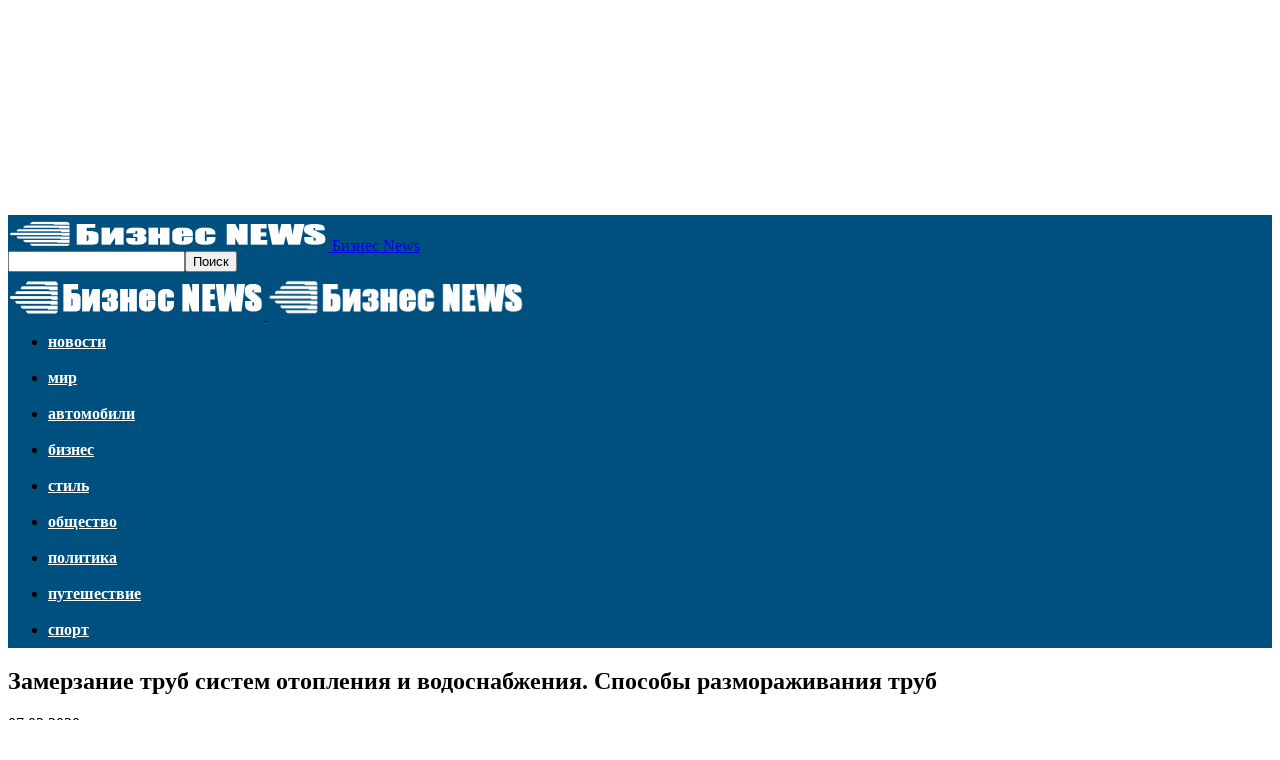

--- FILE ---
content_type: text/html; charset=UTF-8
request_url: http://biznesnewss.com/politika/zamerzanie-trub-sistem-otoplenija-i.html
body_size: 23940
content:
<!doctype html >
<!--[if IE 8]>    <html class="ie8" lang="en"> <![endif]-->
<!--[if IE 9]>    <html class="ie9" lang="en"> <![endif]-->
<!--[if gt IE 8]><!--> <html dir="ltr" lang="ru-RU" prefix="og: https://ogp.me/ns#"> <!--<![endif]-->
<head>
    <title>Замерзание труб систем отопления и водоснабжения. Способы размораживания труб</title>
    <meta charset="UTF-8" />
    <meta name="viewport" content="width=device-width, initial-scale=1.0">
    <link rel="pingback" href="http://biznesnewss.com/xmlrpc.php" />
    
		<!-- All in One SEO 4.9.1.1 - aioseo.com -->
	<meta name="description" content="Замерзание воды в трубе – явление не из приятных. Вы по привычке открываете кран, а вместо струи воды наблюдаете крохотную иссякающую струйку жидкости или вовсе ничего." />
	<meta name="robots" content="max-image-preview:large" />
	<meta name="author" content="news"/>
	<link rel="canonical" href="https://biznesnewss.com/politika/zamerzanie-trub-sistem-otoplenija-i.html" />
	<meta name="generator" content="All in One SEO (AIOSEO) 4.9.1.1" />
		<meta property="og:locale" content="ru_RU" />
		<meta property="og:site_name" content="Бизнес News |" />
		<meta property="og:type" content="article" />
		<meta property="og:title" content="Замерзание труб систем отопления и водоснабжения. Способы размораживания труб" />
		<meta property="og:description" content="Замерзание воды в трубе – явление не из приятных. Вы по привычке открываете кран, а вместо струи воды наблюдаете крохотную иссякающую струйку жидкости или вовсе ничего." />
		<meta property="og:url" content="https://biznesnewss.com/politika/zamerzanie-trub-sistem-otoplenija-i.html" />
		<meta property="article:published_time" content="2020-02-07T17:31:34+00:00" />
		<meta property="article:modified_time" content="2020-02-07T17:31:34+00:00" />
		<meta name="twitter:card" content="summary" />
		<meta name="twitter:title" content="Замерзание труб систем отопления и водоснабжения. Способы размораживания труб" />
		<meta name="twitter:description" content="Замерзание воды в трубе – явление не из приятных. Вы по привычке открываете кран, а вместо струи воды наблюдаете крохотную иссякающую струйку жидкости или вовсе ничего." />
		<script type="application/ld+json" class="aioseo-schema">
			{"@context":"https:\/\/schema.org","@graph":[{"@type":"Article","@id":"https:\/\/biznesnewss.com\/politika\/zamerzanie-trub-sistem-otoplenija-i.html#article","name":"\u0417\u0430\u043c\u0435\u0440\u0437\u0430\u043d\u0438\u0435 \u0442\u0440\u0443\u0431 \u0441\u0438\u0441\u0442\u0435\u043c \u043e\u0442\u043e\u043f\u043b\u0435\u043d\u0438\u044f \u0438 \u0432\u043e\u0434\u043e\u0441\u043d\u0430\u0431\u0436\u0435\u043d\u0438\u044f. \u0421\u043f\u043e\u0441\u043e\u0431\u044b \u0440\u0430\u0437\u043c\u043e\u0440\u0430\u0436\u0438\u0432\u0430\u043d\u0438\u044f \u0442\u0440\u0443\u0431","headline":"\u0417\u0430\u043c\u0435\u0440\u0437\u0430\u043d\u0438\u0435 \u0442\u0440\u0443\u0431 \u0441\u0438\u0441\u0442\u0435\u043c \u043e\u0442\u043e\u043f\u043b\u0435\u043d\u0438\u044f \u0438 \u0432\u043e\u0434\u043e\u0441\u043d\u0430\u0431\u0436\u0435\u043d\u0438\u044f. \u0421\u043f\u043e\u0441\u043e\u0431\u044b \u0440\u0430\u0437\u043c\u043e\u0440\u0430\u0436\u0438\u0432\u0430\u043d\u0438\u044f \u0442\u0440\u0443\u0431","author":{"@id":"https:\/\/biznesnewss.com\/author\/news#author"},"publisher":{"@id":"https:\/\/biznesnewss.com\/#organization"},"datePublished":"2020-02-07T20:31:34+03:00","dateModified":"2020-02-07T20:31:34+03:00","inLanguage":"ru-RU","mainEntityOfPage":{"@id":"https:\/\/biznesnewss.com\/politika\/zamerzanie-trub-sistem-otoplenija-i.html#webpage"},"isPartOf":{"@id":"https:\/\/biznesnewss.com\/politika\/zamerzanie-trub-sistem-otoplenija-i.html#webpage"},"articleSection":"\u041f\u043e\u043b\u0438\u0442\u0438\u043a\u0430"},{"@type":"BreadcrumbList","@id":"https:\/\/biznesnewss.com\/politika\/zamerzanie-trub-sistem-otoplenija-i.html#breadcrumblist","itemListElement":[{"@type":"ListItem","@id":"https:\/\/biznesnewss.com#listItem","position":1,"name":"Home","item":"https:\/\/biznesnewss.com","nextItem":{"@type":"ListItem","@id":"https:\/\/biznesnewss.com\/category\/politika#listItem","name":"\u041f\u043e\u043b\u0438\u0442\u0438\u043a\u0430"}},{"@type":"ListItem","@id":"https:\/\/biznesnewss.com\/category\/politika#listItem","position":2,"name":"\u041f\u043e\u043b\u0438\u0442\u0438\u043a\u0430","item":"https:\/\/biznesnewss.com\/category\/politika","nextItem":{"@type":"ListItem","@id":"https:\/\/biznesnewss.com\/politika\/zamerzanie-trub-sistem-otoplenija-i.html#listItem","name":"\u0417\u0430\u043c\u0435\u0440\u0437\u0430\u043d\u0438\u0435 \u0442\u0440\u0443\u0431 \u0441\u0438\u0441\u0442\u0435\u043c \u043e\u0442\u043e\u043f\u043b\u0435\u043d\u0438\u044f \u0438 \u0432\u043e\u0434\u043e\u0441\u043d\u0430\u0431\u0436\u0435\u043d\u0438\u044f. \u0421\u043f\u043e\u0441\u043e\u0431\u044b \u0440\u0430\u0437\u043c\u043e\u0440\u0430\u0436\u0438\u0432\u0430\u043d\u0438\u044f \u0442\u0440\u0443\u0431"},"previousItem":{"@type":"ListItem","@id":"https:\/\/biznesnewss.com#listItem","name":"Home"}},{"@type":"ListItem","@id":"https:\/\/biznesnewss.com\/politika\/zamerzanie-trub-sistem-otoplenija-i.html#listItem","position":3,"name":"\u0417\u0430\u043c\u0435\u0440\u0437\u0430\u043d\u0438\u0435 \u0442\u0440\u0443\u0431 \u0441\u0438\u0441\u0442\u0435\u043c \u043e\u0442\u043e\u043f\u043b\u0435\u043d\u0438\u044f \u0438 \u0432\u043e\u0434\u043e\u0441\u043d\u0430\u0431\u0436\u0435\u043d\u0438\u044f. \u0421\u043f\u043e\u0441\u043e\u0431\u044b \u0440\u0430\u0437\u043c\u043e\u0440\u0430\u0436\u0438\u0432\u0430\u043d\u0438\u044f \u0442\u0440\u0443\u0431","previousItem":{"@type":"ListItem","@id":"https:\/\/biznesnewss.com\/category\/politika#listItem","name":"\u041f\u043e\u043b\u0438\u0442\u0438\u043a\u0430"}}]},{"@type":"Organization","@id":"https:\/\/biznesnewss.com\/#organization","name":"\u0411\u0438\u0437\u043d\u0435\u0441 News","url":"https:\/\/biznesnewss.com\/"},{"@type":"Person","@id":"https:\/\/biznesnewss.com\/author\/news#author","url":"https:\/\/biznesnewss.com\/author\/news","name":"news","image":{"@type":"ImageObject","@id":"https:\/\/biznesnewss.com\/politika\/zamerzanie-trub-sistem-otoplenija-i.html#authorImage","url":"https:\/\/secure.gravatar.com\/avatar\/abd3d36dd4c74d9a115b5d2a9c915a96655d2fade0c8c757744d4c4b0cab4de9?s=96&d=mm&r=g","width":96,"height":96,"caption":"news"}},{"@type":"WebPage","@id":"https:\/\/biznesnewss.com\/politika\/zamerzanie-trub-sistem-otoplenija-i.html#webpage","url":"https:\/\/biznesnewss.com\/politika\/zamerzanie-trub-sistem-otoplenija-i.html","name":"\u0417\u0430\u043c\u0435\u0440\u0437\u0430\u043d\u0438\u0435 \u0442\u0440\u0443\u0431 \u0441\u0438\u0441\u0442\u0435\u043c \u043e\u0442\u043e\u043f\u043b\u0435\u043d\u0438\u044f \u0438 \u0432\u043e\u0434\u043e\u0441\u043d\u0430\u0431\u0436\u0435\u043d\u0438\u044f. \u0421\u043f\u043e\u0441\u043e\u0431\u044b \u0440\u0430\u0437\u043c\u043e\u0440\u0430\u0436\u0438\u0432\u0430\u043d\u0438\u044f \u0442\u0440\u0443\u0431","description":"\u0417\u0430\u043c\u0435\u0440\u0437\u0430\u043d\u0438\u0435 \u0432\u043e\u0434\u044b \u0432 \u0442\u0440\u0443\u0431\u0435 \u2013 \u044f\u0432\u043b\u0435\u043d\u0438\u0435 \u043d\u0435 \u0438\u0437 \u043f\u0440\u0438\u044f\u0442\u043d\u044b\u0445. \u0412\u044b \u043f\u043e \u043f\u0440\u0438\u0432\u044b\u0447\u043a\u0435 \u043e\u0442\u043a\u0440\u044b\u0432\u0430\u0435\u0442\u0435 \u043a\u0440\u0430\u043d, \u0430 \u0432\u043c\u0435\u0441\u0442\u043e \u0441\u0442\u0440\u0443\u0438 \u0432\u043e\u0434\u044b \u043d\u0430\u0431\u043b\u044e\u0434\u0430\u0435\u0442\u0435 \u043a\u0440\u043e\u0445\u043e\u0442\u043d\u0443\u044e \u0438\u0441\u0441\u044f\u043a\u0430\u044e\u0449\u0443\u044e \u0441\u0442\u0440\u0443\u0439\u043a\u0443 \u0436\u0438\u0434\u043a\u043e\u0441\u0442\u0438 \u0438\u043b\u0438 \u0432\u043e\u0432\u0441\u0435 \u043d\u0438\u0447\u0435\u0433\u043e.","inLanguage":"ru-RU","isPartOf":{"@id":"https:\/\/biznesnewss.com\/#website"},"breadcrumb":{"@id":"https:\/\/biznesnewss.com\/politika\/zamerzanie-trub-sistem-otoplenija-i.html#breadcrumblist"},"author":{"@id":"https:\/\/biznesnewss.com\/author\/news#author"},"creator":{"@id":"https:\/\/biznesnewss.com\/author\/news#author"},"datePublished":"2020-02-07T20:31:34+03:00","dateModified":"2020-02-07T20:31:34+03:00"},{"@type":"WebSite","@id":"https:\/\/biznesnewss.com\/#website","url":"https:\/\/biznesnewss.com\/","name":"\u0411\u0438\u0437\u043d\u0435\u0441 News","inLanguage":"ru-RU","publisher":{"@id":"https:\/\/biznesnewss.com\/#organization"}}]}
		</script>
		<!-- All in One SEO -->

<link rel="icon" type="image/png" href="https://biznesnewss.com/wp-content/uploads/2020/05/4.png"><link rel='dns-prefetch' href='//fonts.googleapis.com' />
<link rel="alternate" type="application/rss+xml" title="Бизнес News &raquo; Лента" href="https://biznesnewss.com/feed" />
<link rel="alternate" type="application/rss+xml" title="Бизнес News &raquo; Лента комментариев" href="https://biznesnewss.com/comments/feed" />
<link rel="alternate" type="application/rss+xml" title="Бизнес News &raquo; Лента комментариев к &laquo;Замерзание труб систем отопления и водоснабжения. Способы размораживания труб&raquo;" href="https://biznesnewss.com/politika/zamerzanie-trub-sistem-otoplenija-i.html/feed" />
<link rel="alternate" title="oEmbed (JSON)" type="application/json+oembed" href="https://biznesnewss.com/wp-json/oembed/1.0/embed?url=https%3A%2F%2Fbiznesnewss.com%2Fpolitika%2Fzamerzanie-trub-sistem-otoplenija-i.html" />
<link rel="alternate" title="oEmbed (XML)" type="text/xml+oembed" href="https://biznesnewss.com/wp-json/oembed/1.0/embed?url=https%3A%2F%2Fbiznesnewss.com%2Fpolitika%2Fzamerzanie-trub-sistem-otoplenija-i.html&#038;format=xml" />
<style id='wp-img-auto-sizes-contain-inline-css' type='text/css'>
img:is([sizes=auto i],[sizes^="auto," i]){contain-intrinsic-size:3000px 1500px}
/*# sourceURL=wp-img-auto-sizes-contain-inline-css */
</style>
<style id='wp-emoji-styles-inline-css' type='text/css'>

	img.wp-smiley, img.emoji {
		display: inline !important;
		border: none !important;
		box-shadow: none !important;
		height: 1em !important;
		width: 1em !important;
		margin: 0 0.07em !important;
		vertical-align: -0.1em !important;
		background: none !important;
		padding: 0 !important;
	}
/*# sourceURL=wp-emoji-styles-inline-css */
</style>
<style id='wp-block-library-inline-css' type='text/css'>
:root{--wp-block-synced-color:#7a00df;--wp-block-synced-color--rgb:122,0,223;--wp-bound-block-color:var(--wp-block-synced-color);--wp-editor-canvas-background:#ddd;--wp-admin-theme-color:#007cba;--wp-admin-theme-color--rgb:0,124,186;--wp-admin-theme-color-darker-10:#006ba1;--wp-admin-theme-color-darker-10--rgb:0,107,160.5;--wp-admin-theme-color-darker-20:#005a87;--wp-admin-theme-color-darker-20--rgb:0,90,135;--wp-admin-border-width-focus:2px}@media (min-resolution:192dpi){:root{--wp-admin-border-width-focus:1.5px}}.wp-element-button{cursor:pointer}:root .has-very-light-gray-background-color{background-color:#eee}:root .has-very-dark-gray-background-color{background-color:#313131}:root .has-very-light-gray-color{color:#eee}:root .has-very-dark-gray-color{color:#313131}:root .has-vivid-green-cyan-to-vivid-cyan-blue-gradient-background{background:linear-gradient(135deg,#00d084,#0693e3)}:root .has-purple-crush-gradient-background{background:linear-gradient(135deg,#34e2e4,#4721fb 50%,#ab1dfe)}:root .has-hazy-dawn-gradient-background{background:linear-gradient(135deg,#faaca8,#dad0ec)}:root .has-subdued-olive-gradient-background{background:linear-gradient(135deg,#fafae1,#67a671)}:root .has-atomic-cream-gradient-background{background:linear-gradient(135deg,#fdd79a,#004a59)}:root .has-nightshade-gradient-background{background:linear-gradient(135deg,#330968,#31cdcf)}:root .has-midnight-gradient-background{background:linear-gradient(135deg,#020381,#2874fc)}:root{--wp--preset--font-size--normal:16px;--wp--preset--font-size--huge:42px}.has-regular-font-size{font-size:1em}.has-larger-font-size{font-size:2.625em}.has-normal-font-size{font-size:var(--wp--preset--font-size--normal)}.has-huge-font-size{font-size:var(--wp--preset--font-size--huge)}.has-text-align-center{text-align:center}.has-text-align-left{text-align:left}.has-text-align-right{text-align:right}.has-fit-text{white-space:nowrap!important}#end-resizable-editor-section{display:none}.aligncenter{clear:both}.items-justified-left{justify-content:flex-start}.items-justified-center{justify-content:center}.items-justified-right{justify-content:flex-end}.items-justified-space-between{justify-content:space-between}.screen-reader-text{border:0;clip-path:inset(50%);height:1px;margin:-1px;overflow:hidden;padding:0;position:absolute;width:1px;word-wrap:normal!important}.screen-reader-text:focus{background-color:#ddd;clip-path:none;color:#444;display:block;font-size:1em;height:auto;left:5px;line-height:normal;padding:15px 23px 14px;text-decoration:none;top:5px;width:auto;z-index:100000}html :where(.has-border-color){border-style:solid}html :where([style*=border-top-color]){border-top-style:solid}html :where([style*=border-right-color]){border-right-style:solid}html :where([style*=border-bottom-color]){border-bottom-style:solid}html :where([style*=border-left-color]){border-left-style:solid}html :where([style*=border-width]){border-style:solid}html :where([style*=border-top-width]){border-top-style:solid}html :where([style*=border-right-width]){border-right-style:solid}html :where([style*=border-bottom-width]){border-bottom-style:solid}html :where([style*=border-left-width]){border-left-style:solid}html :where(img[class*=wp-image-]){height:auto;max-width:100%}:where(figure){margin:0 0 1em}html :where(.is-position-sticky){--wp-admin--admin-bar--position-offset:var(--wp-admin--admin-bar--height,0px)}@media screen and (max-width:600px){html :where(.is-position-sticky){--wp-admin--admin-bar--position-offset:0px}}

/*# sourceURL=wp-block-library-inline-css */
</style><style id='global-styles-inline-css' type='text/css'>
:root{--wp--preset--aspect-ratio--square: 1;--wp--preset--aspect-ratio--4-3: 4/3;--wp--preset--aspect-ratio--3-4: 3/4;--wp--preset--aspect-ratio--3-2: 3/2;--wp--preset--aspect-ratio--2-3: 2/3;--wp--preset--aspect-ratio--16-9: 16/9;--wp--preset--aspect-ratio--9-16: 9/16;--wp--preset--color--black: #000000;--wp--preset--color--cyan-bluish-gray: #abb8c3;--wp--preset--color--white: #ffffff;--wp--preset--color--pale-pink: #f78da7;--wp--preset--color--vivid-red: #cf2e2e;--wp--preset--color--luminous-vivid-orange: #ff6900;--wp--preset--color--luminous-vivid-amber: #fcb900;--wp--preset--color--light-green-cyan: #7bdcb5;--wp--preset--color--vivid-green-cyan: #00d084;--wp--preset--color--pale-cyan-blue: #8ed1fc;--wp--preset--color--vivid-cyan-blue: #0693e3;--wp--preset--color--vivid-purple: #9b51e0;--wp--preset--gradient--vivid-cyan-blue-to-vivid-purple: linear-gradient(135deg,rgb(6,147,227) 0%,rgb(155,81,224) 100%);--wp--preset--gradient--light-green-cyan-to-vivid-green-cyan: linear-gradient(135deg,rgb(122,220,180) 0%,rgb(0,208,130) 100%);--wp--preset--gradient--luminous-vivid-amber-to-luminous-vivid-orange: linear-gradient(135deg,rgb(252,185,0) 0%,rgb(255,105,0) 100%);--wp--preset--gradient--luminous-vivid-orange-to-vivid-red: linear-gradient(135deg,rgb(255,105,0) 0%,rgb(207,46,46) 100%);--wp--preset--gradient--very-light-gray-to-cyan-bluish-gray: linear-gradient(135deg,rgb(238,238,238) 0%,rgb(169,184,195) 100%);--wp--preset--gradient--cool-to-warm-spectrum: linear-gradient(135deg,rgb(74,234,220) 0%,rgb(151,120,209) 20%,rgb(207,42,186) 40%,rgb(238,44,130) 60%,rgb(251,105,98) 80%,rgb(254,248,76) 100%);--wp--preset--gradient--blush-light-purple: linear-gradient(135deg,rgb(255,206,236) 0%,rgb(152,150,240) 100%);--wp--preset--gradient--blush-bordeaux: linear-gradient(135deg,rgb(254,205,165) 0%,rgb(254,45,45) 50%,rgb(107,0,62) 100%);--wp--preset--gradient--luminous-dusk: linear-gradient(135deg,rgb(255,203,112) 0%,rgb(199,81,192) 50%,rgb(65,88,208) 100%);--wp--preset--gradient--pale-ocean: linear-gradient(135deg,rgb(255,245,203) 0%,rgb(182,227,212) 50%,rgb(51,167,181) 100%);--wp--preset--gradient--electric-grass: linear-gradient(135deg,rgb(202,248,128) 0%,rgb(113,206,126) 100%);--wp--preset--gradient--midnight: linear-gradient(135deg,rgb(2,3,129) 0%,rgb(40,116,252) 100%);--wp--preset--font-size--small: 11px;--wp--preset--font-size--medium: 20px;--wp--preset--font-size--large: 32px;--wp--preset--font-size--x-large: 42px;--wp--preset--font-size--regular: 15px;--wp--preset--font-size--larger: 50px;--wp--preset--spacing--20: 0.44rem;--wp--preset--spacing--30: 0.67rem;--wp--preset--spacing--40: 1rem;--wp--preset--spacing--50: 1.5rem;--wp--preset--spacing--60: 2.25rem;--wp--preset--spacing--70: 3.38rem;--wp--preset--spacing--80: 5.06rem;--wp--preset--shadow--natural: 6px 6px 9px rgba(0, 0, 0, 0.2);--wp--preset--shadow--deep: 12px 12px 50px rgba(0, 0, 0, 0.4);--wp--preset--shadow--sharp: 6px 6px 0px rgba(0, 0, 0, 0.2);--wp--preset--shadow--outlined: 6px 6px 0px -3px rgb(255, 255, 255), 6px 6px rgb(0, 0, 0);--wp--preset--shadow--crisp: 6px 6px 0px rgb(0, 0, 0);}:where(.is-layout-flex){gap: 0.5em;}:where(.is-layout-grid){gap: 0.5em;}body .is-layout-flex{display: flex;}.is-layout-flex{flex-wrap: wrap;align-items: center;}.is-layout-flex > :is(*, div){margin: 0;}body .is-layout-grid{display: grid;}.is-layout-grid > :is(*, div){margin: 0;}:where(.wp-block-columns.is-layout-flex){gap: 2em;}:where(.wp-block-columns.is-layout-grid){gap: 2em;}:where(.wp-block-post-template.is-layout-flex){gap: 1.25em;}:where(.wp-block-post-template.is-layout-grid){gap: 1.25em;}.has-black-color{color: var(--wp--preset--color--black) !important;}.has-cyan-bluish-gray-color{color: var(--wp--preset--color--cyan-bluish-gray) !important;}.has-white-color{color: var(--wp--preset--color--white) !important;}.has-pale-pink-color{color: var(--wp--preset--color--pale-pink) !important;}.has-vivid-red-color{color: var(--wp--preset--color--vivid-red) !important;}.has-luminous-vivid-orange-color{color: var(--wp--preset--color--luminous-vivid-orange) !important;}.has-luminous-vivid-amber-color{color: var(--wp--preset--color--luminous-vivid-amber) !important;}.has-light-green-cyan-color{color: var(--wp--preset--color--light-green-cyan) !important;}.has-vivid-green-cyan-color{color: var(--wp--preset--color--vivid-green-cyan) !important;}.has-pale-cyan-blue-color{color: var(--wp--preset--color--pale-cyan-blue) !important;}.has-vivid-cyan-blue-color{color: var(--wp--preset--color--vivid-cyan-blue) !important;}.has-vivid-purple-color{color: var(--wp--preset--color--vivid-purple) !important;}.has-black-background-color{background-color: var(--wp--preset--color--black) !important;}.has-cyan-bluish-gray-background-color{background-color: var(--wp--preset--color--cyan-bluish-gray) !important;}.has-white-background-color{background-color: var(--wp--preset--color--white) !important;}.has-pale-pink-background-color{background-color: var(--wp--preset--color--pale-pink) !important;}.has-vivid-red-background-color{background-color: var(--wp--preset--color--vivid-red) !important;}.has-luminous-vivid-orange-background-color{background-color: var(--wp--preset--color--luminous-vivid-orange) !important;}.has-luminous-vivid-amber-background-color{background-color: var(--wp--preset--color--luminous-vivid-amber) !important;}.has-light-green-cyan-background-color{background-color: var(--wp--preset--color--light-green-cyan) !important;}.has-vivid-green-cyan-background-color{background-color: var(--wp--preset--color--vivid-green-cyan) !important;}.has-pale-cyan-blue-background-color{background-color: var(--wp--preset--color--pale-cyan-blue) !important;}.has-vivid-cyan-blue-background-color{background-color: var(--wp--preset--color--vivid-cyan-blue) !important;}.has-vivid-purple-background-color{background-color: var(--wp--preset--color--vivid-purple) !important;}.has-black-border-color{border-color: var(--wp--preset--color--black) !important;}.has-cyan-bluish-gray-border-color{border-color: var(--wp--preset--color--cyan-bluish-gray) !important;}.has-white-border-color{border-color: var(--wp--preset--color--white) !important;}.has-pale-pink-border-color{border-color: var(--wp--preset--color--pale-pink) !important;}.has-vivid-red-border-color{border-color: var(--wp--preset--color--vivid-red) !important;}.has-luminous-vivid-orange-border-color{border-color: var(--wp--preset--color--luminous-vivid-orange) !important;}.has-luminous-vivid-amber-border-color{border-color: var(--wp--preset--color--luminous-vivid-amber) !important;}.has-light-green-cyan-border-color{border-color: var(--wp--preset--color--light-green-cyan) !important;}.has-vivid-green-cyan-border-color{border-color: var(--wp--preset--color--vivid-green-cyan) !important;}.has-pale-cyan-blue-border-color{border-color: var(--wp--preset--color--pale-cyan-blue) !important;}.has-vivid-cyan-blue-border-color{border-color: var(--wp--preset--color--vivid-cyan-blue) !important;}.has-vivid-purple-border-color{border-color: var(--wp--preset--color--vivid-purple) !important;}.has-vivid-cyan-blue-to-vivid-purple-gradient-background{background: var(--wp--preset--gradient--vivid-cyan-blue-to-vivid-purple) !important;}.has-light-green-cyan-to-vivid-green-cyan-gradient-background{background: var(--wp--preset--gradient--light-green-cyan-to-vivid-green-cyan) !important;}.has-luminous-vivid-amber-to-luminous-vivid-orange-gradient-background{background: var(--wp--preset--gradient--luminous-vivid-amber-to-luminous-vivid-orange) !important;}.has-luminous-vivid-orange-to-vivid-red-gradient-background{background: var(--wp--preset--gradient--luminous-vivid-orange-to-vivid-red) !important;}.has-very-light-gray-to-cyan-bluish-gray-gradient-background{background: var(--wp--preset--gradient--very-light-gray-to-cyan-bluish-gray) !important;}.has-cool-to-warm-spectrum-gradient-background{background: var(--wp--preset--gradient--cool-to-warm-spectrum) !important;}.has-blush-light-purple-gradient-background{background: var(--wp--preset--gradient--blush-light-purple) !important;}.has-blush-bordeaux-gradient-background{background: var(--wp--preset--gradient--blush-bordeaux) !important;}.has-luminous-dusk-gradient-background{background: var(--wp--preset--gradient--luminous-dusk) !important;}.has-pale-ocean-gradient-background{background: var(--wp--preset--gradient--pale-ocean) !important;}.has-electric-grass-gradient-background{background: var(--wp--preset--gradient--electric-grass) !important;}.has-midnight-gradient-background{background: var(--wp--preset--gradient--midnight) !important;}.has-small-font-size{font-size: var(--wp--preset--font-size--small) !important;}.has-medium-font-size{font-size: var(--wp--preset--font-size--medium) !important;}.has-large-font-size{font-size: var(--wp--preset--font-size--large) !important;}.has-x-large-font-size{font-size: var(--wp--preset--font-size--x-large) !important;}
/*# sourceURL=global-styles-inline-css */
</style>

<style id='classic-theme-styles-inline-css' type='text/css'>
/*! This file is auto-generated */
.wp-block-button__link{color:#fff;background-color:#32373c;border-radius:9999px;box-shadow:none;text-decoration:none;padding:calc(.667em + 2px) calc(1.333em + 2px);font-size:1.125em}.wp-block-file__button{background:#32373c;color:#fff;text-decoration:none}
/*# sourceURL=/wp-includes/css/classic-themes.min.css */
</style>
<link rel='stylesheet' id='td-plugin-multi-purpose-css' href='http://biznesnewss.com/wp-content/plugins/td-composer/td-multi-purpose/style.css?ver=6217cd4d7820e3bfbc83cc495211f01b' type='text/css' media='all' />
<link rel='stylesheet' id='google-fonts-style-css' href='http://fonts.googleapis.com/css?family=Open+Sans%3A400%2C600%2C700%7CRoboto%3A400%2C500%2C700&#038;display=swap&#038;ver=12.6.5' type='text/css' media='all' />
<link rel='stylesheet' id='td-theme-css' href='http://biznesnewss.com/wp-content/themes/Newspaper/style.css?ver=12.6.5' type='text/css' media='all' />
<style id='td-theme-inline-css' type='text/css'>@media (max-width:767px){.td-header-desktop-wrap{display:none}}@media (min-width:767px){.td-header-mobile-wrap{display:none}}</style>
<link rel='stylesheet' id='js_composer_front-css' href='http://biznesnewss.com/wp-content/plugins/js_composer/assets/css/js_composer.min.css?ver=6.2.0' type='text/css' media='all' />
<link rel='stylesheet' id='td-legacy-framework-front-style-css' href='http://biznesnewss.com/wp-content/plugins/td-composer/legacy/Newspaper/assets/css/td_legacy_main.css?ver=6217cd4d7820e3bfbc83cc495211f01b' type='text/css' media='all' />
<link rel='stylesheet' id='td-standard-pack-framework-front-style-css' href='http://biznesnewss.com/wp-content/plugins/td-standard-pack/Newspaper/assets/css/td_standard_pack_main.css?ver=4a3a1b49b2d9e88d0d2e7189313f4145' type='text/css' media='all' />
<link rel='stylesheet' id='td-theme-demo-style-css' href='http://biznesnewss.com/wp-content/plugins/td-composer/legacy/Newspaper/includes/demos/business/demo_style.css?ver=12.6.5' type='text/css' media='all' />
<link rel='stylesheet' id='tdb_style_cloud_templates_front-css' href='http://biznesnewss.com/wp-content/plugins/td-cloud-library/assets/css/tdb_main.css?ver=be262a20ca49ba5e513ad6176c77b975' type='text/css' media='all' />
<script type="text/javascript" src="http://biznesnewss.com/wp-includes/js/jquery/jquery.min.js?ver=3.7.1" id="jquery-core-js"></script>
<script type="text/javascript" src="http://biznesnewss.com/wp-includes/js/jquery/jquery-migrate.min.js?ver=3.4.1" id="jquery-migrate-js"></script>
<link rel="https://api.w.org/" href="https://biznesnewss.com/wp-json/" /><link rel="alternate" title="JSON" type="application/json" href="https://biznesnewss.com/wp-json/wp/v2/posts/1057" /><link rel="EditURI" type="application/rsd+xml" title="RSD" href="https://biznesnewss.com/xmlrpc.php?rsd" />
<meta name="generator" content="WordPress 6.9" />
<link rel='shortlink' href='https://biznesnewss.com/?p=1057' />
    <script>
        window.tdb_global_vars = {"wpRestUrl":"https:\/\/biznesnewss.com\/wp-json\/","permalinkStructure":"\/%category%\/%postname%.html"};
        window.tdb_p_autoload_vars = {"isAjax":false,"isAdminBarShowing":false,"autoloadScrollPercent":50,"postAutoloadStatus":"off","origPostEditUrl":null};
    </script>
    
    <style id="tdb-global-colors">:root{--accent-color:#fff}</style>
	
<meta name="generator" content="Powered by WPBakery Page Builder - drag and drop page builder for WordPress."/>

<!-- JS generated by theme -->

<script>
    
    

	    var tdBlocksArray = []; //here we store all the items for the current page

	    // td_block class - each ajax block uses a object of this class for requests
	    function tdBlock() {
		    this.id = '';
		    this.block_type = 1; //block type id (1-234 etc)
		    this.atts = '';
		    this.td_column_number = '';
		    this.td_current_page = 1; //
		    this.post_count = 0; //from wp
		    this.found_posts = 0; //from wp
		    this.max_num_pages = 0; //from wp
		    this.td_filter_value = ''; //current live filter value
		    this.is_ajax_running = false;
		    this.td_user_action = ''; // load more or infinite loader (used by the animation)
		    this.header_color = '';
		    this.ajax_pagination_infinite_stop = ''; //show load more at page x
	    }

        // td_js_generator - mini detector
        ( function () {
            var htmlTag = document.getElementsByTagName("html")[0];

	        if ( navigator.userAgent.indexOf("MSIE 10.0") > -1 ) {
                htmlTag.className += ' ie10';
            }

            if ( !!navigator.userAgent.match(/Trident.*rv\:11\./) ) {
                htmlTag.className += ' ie11';
            }

	        if ( navigator.userAgent.indexOf("Edge") > -1 ) {
                htmlTag.className += ' ieEdge';
            }

            if ( /(iPad|iPhone|iPod)/g.test(navigator.userAgent) ) {
                htmlTag.className += ' td-md-is-ios';
            }

            var user_agent = navigator.userAgent.toLowerCase();
            if ( user_agent.indexOf("android") > -1 ) {
                htmlTag.className += ' td-md-is-android';
            }

            if ( -1 !== navigator.userAgent.indexOf('Mac OS X')  ) {
                htmlTag.className += ' td-md-is-os-x';
            }

            if ( /chrom(e|ium)/.test(navigator.userAgent.toLowerCase()) ) {
               htmlTag.className += ' td-md-is-chrome';
            }

            if ( -1 !== navigator.userAgent.indexOf('Firefox') ) {
                htmlTag.className += ' td-md-is-firefox';
            }

            if ( -1 !== navigator.userAgent.indexOf('Safari') && -1 === navigator.userAgent.indexOf('Chrome') ) {
                htmlTag.className += ' td-md-is-safari';
            }

            if( -1 !== navigator.userAgent.indexOf('IEMobile') ){
                htmlTag.className += ' td-md-is-iemobile';
            }

        })();

        var tdLocalCache = {};

        ( function () {
            "use strict";

            tdLocalCache = {
                data: {},
                remove: function (resource_id) {
                    delete tdLocalCache.data[resource_id];
                },
                exist: function (resource_id) {
                    return tdLocalCache.data.hasOwnProperty(resource_id) && tdLocalCache.data[resource_id] !== null;
                },
                get: function (resource_id) {
                    return tdLocalCache.data[resource_id];
                },
                set: function (resource_id, cachedData) {
                    tdLocalCache.remove(resource_id);
                    tdLocalCache.data[resource_id] = cachedData;
                }
            };
        })();

    
    
var td_viewport_interval_list=[{"limitBottom":767,"sidebarWidth":228},{"limitBottom":1018,"sidebarWidth":300},{"limitBottom":1140,"sidebarWidth":324}];
var tdc_is_installed="yes";
var td_ajax_url="https:\/\/biznesnewss.com\/wp-admin\/admin-ajax.php?td_theme_name=Newspaper&v=12.6.5";
var td_get_template_directory_uri="http:\/\/biznesnewss.com\/wp-content\/plugins\/td-composer\/legacy\/common";
var tds_snap_menu="";
var tds_logo_on_sticky="";
var tds_header_style="7";
var td_please_wait="\u041f\u043e\u0436\u0430\u043b\u0443\u0439\u0441\u0442\u0430, \u043f\u043e\u0434\u043e\u0436\u0434\u0438\u0442\u0435...";
var td_email_user_pass_incorrect="\u041d\u0435\u0432\u0435\u0440\u043d\u043e\u0435 \u0438\u043c\u044f \u043f\u043e\u043b\u044c\u0437\u043e\u0432\u0430\u0442\u0435\u043b\u044f \u0438\u043b\u0438 \u043f\u0430\u0440\u043e\u043b\u044c!";
var td_email_user_incorrect="\u041d\u0435\u0432\u0435\u0440\u043d\u044b\u0439 \u0430\u0434\u0440\u0435\u0441 \u044d\u043b\u0435\u043a\u0442\u0440\u043e\u043d\u043d\u043e\u0439 \u043f\u043e\u0447\u0442\u044b \u0438\u043b\u0438 \u043f\u0430\u0440\u043e\u043b\u044c!";
var td_email_incorrect="\u041d\u0435\u0432\u0435\u0440\u043d\u044b\u0439 \u0430\u0434\u0440\u0435\u0441 \u044d\u043b\u0435\u043a\u0442\u0440\u043e\u043d\u043d\u043e\u0439 \u043f\u043e\u0447\u0442\u044b!";
var td_user_incorrect="Username incorrect!";
var td_email_user_empty="Email or username empty!";
var td_pass_empty="Pass empty!";
var td_pass_pattern_incorrect="Invalid Pass Pattern!";
var td_retype_pass_incorrect="Retyped Pass incorrect!";
var tds_more_articles_on_post_enable="";
var tds_more_articles_on_post_time_to_wait="";
var tds_more_articles_on_post_pages_distance_from_top=0;
var tds_captcha="";
var tds_theme_color_site_wide="#005689";
var tds_smart_sidebar="enabled";
var tdThemeName="Newspaper";
var tdThemeNameWl="Newspaper";
var td_magnific_popup_translation_tPrev="\u041f\u0440\u0435\u0434\u044b\u0434\u0443\u0449\u0438\u0439 (\u041a\u043d\u043e\u043f\u043a\u0430 \u0432\u043b\u0435\u0432\u043e)";
var td_magnific_popup_translation_tNext="\u0421\u043b\u0435\u0434\u0443\u044e\u0449\u0438\u0439 (\u041a\u043d\u043e\u043f\u043a\u0430 \u0432\u043f\u0440\u0430\u0432\u043e)";
var td_magnific_popup_translation_tCounter="%curr% \u0438\u0437 %total%";
var td_magnific_popup_translation_ajax_tError="\u0421\u043e\u0434\u0435\u0440\u0436\u0438\u043c\u043e\u0435 %url% \u043d\u0435 \u043c\u043e\u0436\u0435\u0442 \u0431\u044b\u0442\u044c \u0437\u0430\u0433\u0440\u0443\u0436\u0435\u043d\u043e.";
var td_magnific_popup_translation_image_tError="\u0418\u0437\u043e\u0431\u0440\u0430\u0436\u0435\u043d\u0438\u0435 #%curr% \u043d\u0435 \u0443\u0434\u0430\u043b\u043e\u0441\u044c \u0437\u0430\u0433\u0440\u0443\u0437\u0438\u0442\u044c.";
var tdBlockNonce="3ae2e6b143";
var tdMobileMenu="enabled";
var tdMobileSearch="enabled";
var tdDateNamesI18n={"month_names":["\u042f\u043d\u0432\u0430\u0440\u044c","\u0424\u0435\u0432\u0440\u0430\u043b\u044c","\u041c\u0430\u0440\u0442","\u0410\u043f\u0440\u0435\u043b\u044c","\u041c\u0430\u0439","\u0418\u044e\u043d\u044c","\u0418\u044e\u043b\u044c","\u0410\u0432\u0433\u0443\u0441\u0442","\u0421\u0435\u043d\u0442\u044f\u0431\u0440\u044c","\u041e\u043a\u0442\u044f\u0431\u0440\u044c","\u041d\u043e\u044f\u0431\u0440\u044c","\u0414\u0435\u043a\u0430\u0431\u0440\u044c"],"month_names_short":["\u042f\u043d\u0432","\u0424\u0435\u0432","\u041c\u0430\u0440","\u0410\u043f\u0440","\u041c\u0430\u0439","\u0418\u044e\u043d","\u0418\u044e\u043b","\u0410\u0432\u0433","\u0421\u0435\u043d","\u041e\u043a\u0442","\u041d\u043e\u044f","\u0414\u0435\u043a"],"day_names":["\u0412\u043e\u0441\u043a\u0440\u0435\u0441\u0435\u043d\u044c\u0435","\u041f\u043e\u043d\u0435\u0434\u0435\u043b\u044c\u043d\u0438\u043a","\u0412\u0442\u043e\u0440\u043d\u0438\u043a","\u0421\u0440\u0435\u0434\u0430","\u0427\u0435\u0442\u0432\u0435\u0440\u0433","\u041f\u044f\u0442\u043d\u0438\u0446\u0430","\u0421\u0443\u0431\u0431\u043e\u0442\u0430"],"day_names_short":["\u0412\u0441","\u041f\u043d","\u0412\u0442","\u0421\u0440","\u0427\u0442","\u041f\u0442","\u0421\u0431"]};
var tdb_modal_confirm="\u0441\u043e\u0445\u0440\u0430\u043d\u044f\u0442\u044c";
var tdb_modal_cancel="\u043e\u0442\u043c\u0435\u043d\u0430";
var tdb_modal_confirm_alt="\u0434\u0430";
var tdb_modal_cancel_alt="\u043d\u0435\u0442";
var td_ad_background_click_link="";
var td_ad_background_click_target="";
</script>


<!-- Header style compiled by theme -->

<style>.td-menu-background,.td-search-background{background-image:url('https://biznesnewss.com/wp-content/uploads/2020/05/footer_bg.jpg')}ul.sf-menu>.menu-item>a{font-family:Ubuntu;font-size:16px;line-height:36px;font-weight:600;text-transform:lowercase}.sf-menu ul .menu-item a{font-family:Ubuntu}body,p{font-family:Ubuntu}.white-popup-block:before{background-image:url('https://biznesnewss.com/wp-content/uploads/2020/05/footer_bg.jpg')}.td-scroll-up{position:fixed;bottom:4px;right:5px;cursor:pointer;z-index:9999}.ie9 .td-scroll-up{bottom:-70px}.ie9 .td-scroll-up-visible{bottom:5px}@media (max-width:767px){.td-scroll-up.td-hide-scroll-up-on-mob{display:none!important}}.td-scroll-up{display:none;width:40px;height:40px;background-color:var(--td_theme_color,#4db2ec);transform:translate3d(0,70px,0);transition:transform 0.4s cubic-bezier(.55,0,.1,1) 0s}.td-js-loaded .td-scroll-up{display:block!important}.td-scroll-up .td-icon-menu-up{position:relative;color:#fff;font-size:20px;display:block;text-align:center;width:40px;top:7px}.td-scroll-up-visible{transform:translate3d(0,0,0)}.td-md-is-android .td-scroll-up .td-icon-menu-up{padding-top:1px}:root{--td_excl_label:'ЭКСКЛЮЗИВНЫЙ';--td_theme_color:#005689;--td_slider_text:rgba(0,86,137,0.7);--td_header_color:#4facea;--td_text_header_color:#005689;--td_mobile_menu_color:#00456e;--td_mobile_gradient_one_mob:rgba(0,86,137,0.7);--td_mobile_gradient_two_mob:rgba(79,172,234,0.7);--td_mobile_text_active_color:#4facea;--td_mobile_button_color_mob:#005689;--td_login_hover_background:rgba(80,205,237,0.7);--td_login_hover_color:#ffffff;--td_login_gradient_one:rgba(0,86,137,0.8);--td_login_gradient_two:rgba(79,172,234,0.8)}.td-header-style-12 .td-header-menu-wrap-full,.td-header-style-12 .td-affix,.td-grid-style-1.td-hover-1 .td-big-grid-post:hover .td-post-category,.td-grid-style-5.td-hover-1 .td-big-grid-post:hover .td-post-category,.td_category_template_3 .td-current-sub-category,.td_category_template_8 .td-category-header .td-category a.td-current-sub-category,.td_category_template_4 .td-category-siblings .td-category a:hover,.td_block_big_grid_9.td-grid-style-1 .td-post-category,.td_block_big_grid_9.td-grid-style-5 .td-post-category,.td-grid-style-6.td-hover-1 .td-module-thumb:after,.tdm-menu-active-style5 .td-header-menu-wrap .sf-menu>.current-menu-item>a,.tdm-menu-active-style5 .td-header-menu-wrap .sf-menu>.current-menu-ancestor>a,.tdm-menu-active-style5 .td-header-menu-wrap .sf-menu>.current-category-ancestor>a,.tdm-menu-active-style5 .td-header-menu-wrap .sf-menu>li>a:hover,.tdm-menu-active-style5 .td-header-menu-wrap .sf-menu>.sfHover>a{background-color:#005689}.td_mega_menu_sub_cats .cur-sub-cat,.td-mega-span h3 a:hover,.td_mod_mega_menu:hover .entry-title a,.header-search-wrap .result-msg a:hover,.td-header-top-menu .td-drop-down-search .td_module_wrap:hover .entry-title a,.td-header-top-menu .td-icon-search:hover,.td-header-wrap .result-msg a:hover,.top-header-menu li a:hover,.top-header-menu .current-menu-item>a,.top-header-menu .current-menu-ancestor>a,.top-header-menu .current-category-ancestor>a,.td-social-icon-wrap>a:hover,.td-header-sp-top-widget .td-social-icon-wrap a:hover,.td_mod_related_posts:hover h3>a,.td-post-template-11 .td-related-title .td-related-left:hover,.td-post-template-11 .td-related-title .td-related-right:hover,.td-post-template-11 .td-related-title .td-cur-simple-item,.td-post-template-11 .td_block_related_posts .td-next-prev-wrap a:hover,.td-category-header .td-pulldown-category-filter-link:hover,.td-category-siblings .td-subcat-dropdown a:hover,.td-category-siblings .td-subcat-dropdown a.td-current-sub-category,.footer-text-wrap .footer-email-wrap a,.footer-social-wrap a:hover,.td_module_17 .td-read-more a:hover,.td_module_18 .td-read-more a:hover,.td_module_19 .td-post-author-name a:hover,.td-pulldown-syle-2 .td-subcat-dropdown:hover .td-subcat-more span,.td-pulldown-syle-2 .td-subcat-dropdown:hover .td-subcat-more i,.td-pulldown-syle-3 .td-subcat-dropdown:hover .td-subcat-more span,.td-pulldown-syle-3 .td-subcat-dropdown:hover .td-subcat-more i,.tdm-menu-active-style3 .tdm-header.td-header-wrap .sf-menu>.current-category-ancestor>a,.tdm-menu-active-style3 .tdm-header.td-header-wrap .sf-menu>.current-menu-ancestor>a,.tdm-menu-active-style3 .tdm-header.td-header-wrap .sf-menu>.current-menu-item>a,.tdm-menu-active-style3 .tdm-header.td-header-wrap .sf-menu>.sfHover>a,.tdm-menu-active-style3 .tdm-header.td-header-wrap .sf-menu>li>a:hover{color:#005689}.td-mega-menu-page .wpb_content_element ul li a:hover,.td-theme-wrap .td-aj-search-results .td_module_wrap:hover .entry-title a,.td-theme-wrap .header-search-wrap .result-msg a:hover{color:#005689!important}.td_category_template_8 .td-category-header .td-category a.td-current-sub-category,.td_category_template_4 .td-category-siblings .td-category a:hover,.tdm-menu-active-style4 .tdm-header .sf-menu>.current-menu-item>a,.tdm-menu-active-style4 .tdm-header .sf-menu>.current-menu-ancestor>a,.tdm-menu-active-style4 .tdm-header .sf-menu>.current-category-ancestor>a,.tdm-menu-active-style4 .tdm-header .sf-menu>li>a:hover,.tdm-menu-active-style4 .tdm-header .sf-menu>.sfHover>a{border-color:#005689}.td-header-wrap .td-header-top-menu-full,.td-header-wrap .top-header-menu .sub-menu,.tdm-header-style-1.td-header-wrap .td-header-top-menu-full,.tdm-header-style-1.td-header-wrap .top-header-menu .sub-menu,.tdm-header-style-2.td-header-wrap .td-header-top-menu-full,.tdm-header-style-2.td-header-wrap .top-header-menu .sub-menu,.tdm-header-style-3.td-header-wrap .td-header-top-menu-full,.tdm-header-style-3.td-header-wrap .top-header-menu .sub-menu{background-color:#005689}.td-header-style-8 .td-header-top-menu-full{background-color:transparent}.td-header-style-8 .td-header-top-menu-full .td-header-top-menu{background-color:#005689;padding-left:15px;padding-right:15px}.td-header-wrap .td-header-top-menu-full .td-header-top-menu,.td-header-wrap .td-header-top-menu-full{border-bottom:none}.td-header-top-menu,.td-header-top-menu a,.td-header-wrap .td-header-top-menu-full .td-header-top-menu,.td-header-wrap .td-header-top-menu-full a,.td-header-style-8 .td-header-top-menu,.td-header-style-8 .td-header-top-menu a,.td-header-top-menu .td-drop-down-search .entry-title a{color:#ffffff}.top-header-menu .current-menu-item>a,.top-header-menu .current-menu-ancestor>a,.top-header-menu .current-category-ancestor>a,.top-header-menu li a:hover,.td-header-sp-top-widget .td-icon-search:hover{color:#ffffff}.td-header-wrap .td-header-menu-wrap-full,.td-header-menu-wrap.td-affix,.td-header-style-3 .td-header-main-menu,.td-header-style-3 .td-affix .td-header-main-menu,.td-header-style-4 .td-header-main-menu,.td-header-style-4 .td-affix .td-header-main-menu,.td-header-style-8 .td-header-menu-wrap.td-affix,.td-header-style-8 .td-header-top-menu-full{background-color:#00507f}.td-boxed-layout .td-header-style-3 .td-header-menu-wrap,.td-boxed-layout .td-header-style-4 .td-header-menu-wrap,.td-header-style-3 .td_stretch_content .td-header-menu-wrap,.td-header-style-4 .td_stretch_content .td-header-menu-wrap{background-color:#00507f!important}@media (min-width:1019px){.td-header-style-1 .td-header-sp-recs,.td-header-style-1 .td-header-sp-logo{margin-bottom:28px}}@media (min-width:768px) and (max-width:1018px){.td-header-style-1 .td-header-sp-recs,.td-header-style-1 .td-header-sp-logo{margin-bottom:14px}}.td-header-style-7 .td-header-top-menu{border-bottom:none}.td-header-wrap .td-header-menu-wrap .sf-menu>li>a,.td-header-wrap .td-header-menu-social .td-social-icon-wrap a,.td-header-style-4 .td-header-menu-social .td-social-icon-wrap i,.td-header-style-5 .td-header-menu-social .td-social-icon-wrap i,.td-header-style-6 .td-header-menu-social .td-social-icon-wrap i,.td-header-style-12 .td-header-menu-social .td-social-icon-wrap i,.td-header-wrap .header-search-wrap #td-header-search-button .td-icon-search{color:#ffffff}.td-header-wrap .td-header-menu-social+.td-search-wrapper #td-header-search-button:before{background-color:#ffffff}ul.sf-menu>.td-menu-item>a,.td-theme-wrap .td-header-menu-social{font-family:Ubuntu;font-size:16px;line-height:36px;font-weight:600;text-transform:lowercase}.sf-menu ul .td-menu-item a{font-family:Ubuntu}.td-banner-wrap-full,.td-header-style-11 .td-logo-wrap-full{background-color:#005689}.td-header-style-11 .td-logo-wrap-full{border-bottom:0}@media (min-width:1019px){.td-header-style-2 .td-header-sp-recs,.td-header-style-5 .td-a-rec-id-header>div,.td-header-style-5 .td-g-rec-id-header>.adsbygoogle,.td-header-style-6 .td-a-rec-id-header>div,.td-header-style-6 .td-g-rec-id-header>.adsbygoogle,.td-header-style-7 .td-a-rec-id-header>div,.td-header-style-7 .td-g-rec-id-header>.adsbygoogle,.td-header-style-8 .td-a-rec-id-header>div,.td-header-style-8 .td-g-rec-id-header>.adsbygoogle,.td-header-style-12 .td-a-rec-id-header>div,.td-header-style-12 .td-g-rec-id-header>.adsbygoogle{margin-bottom:24px!important}}@media (min-width:768px) and (max-width:1018px){.td-header-style-2 .td-header-sp-recs,.td-header-style-5 .td-a-rec-id-header>div,.td-header-style-5 .td-g-rec-id-header>.adsbygoogle,.td-header-style-6 .td-a-rec-id-header>div,.td-header-style-6 .td-g-rec-id-header>.adsbygoogle,.td-header-style-7 .td-a-rec-id-header>div,.td-header-style-7 .td-g-rec-id-header>.adsbygoogle,.td-header-style-8 .td-a-rec-id-header>div,.td-header-style-8 .td-g-rec-id-header>.adsbygoogle,.td-header-style-12 .td-a-rec-id-header>div,.td-header-style-12 .td-g-rec-id-header>.adsbygoogle{margin-bottom:14px!important}}.td-sub-footer-container,.td-subfooter-menu li a{color:#ffffff}.td-subfooter-menu li a:hover{color:#83c5ec}.td-footer-wrapper::before{background-image:url('https://biznesnewss.com/wp-content/uploads/2020/05/1-1.jpg')}.td-module-meta-info .td-post-author-name a{color:#005689}.block-title>span,.block-title>a,.widgettitle,body .td-trending-now-title,.wpb_tabs li a,.vc_tta-container .vc_tta-color-grey.vc_tta-tabs-position-top.vc_tta-style-classic .vc_tta-tabs-container .vc_tta-tab>a,.td-theme-wrap .td-related-title a,.woocommerce div.product .woocommerce-tabs ul.tabs li a,.woocommerce .product .products h2:not(.woocommerce-loop-product__title),.td-theme-wrap .td-block-title{font-family:Ubuntu;font-size:22px;line-height:24px;font-weight:900;text-transform:lowercase}.td-theme-wrap .td-subcat-filter,.td-theme-wrap .td-subcat-filter .td-subcat-dropdown,.td-theme-wrap .td-block-title-wrap .td-wrapper-pulldown-filter .td-pulldown-filter-display-option,.td-theme-wrap .td-pulldown-category{line-height:24px}.td_block_template_1 .block-title>*{padding-bottom:0;padding-top:0}.td-big-grid-meta .td-post-category,.td_module_wrap .td-post-category,.td-module-image .td-post-category{font-family:Ubuntu;font-weight:normal;text-transform:capitalize}.top-header-menu>li>a,.td-weather-top-widget .td-weather-now .td-big-degrees,.td-weather-top-widget .td-weather-header .td-weather-city,.td-header-sp-top-menu .td_data_time{font-family:Ubuntu;font-size:14px;line-height:36px;text-transform:lowercase}.top-header-menu .menu-item-has-children li a{font-family:Ubuntu}.td_mod_mega_menu .item-details a{font-family:Ubuntu}.td_mega_menu_sub_cats .block-mega-child-cats a{font-family:Ubuntu}.top-header-menu>li,.td-header-sp-top-menu,#td-outer-wrap .td-header-sp-top-widget .td-search-btns-wrap,#td-outer-wrap .td-header-sp-top-widget .td-social-icon-wrap{line-height:36px}.td_module_wrap .td-module-title{font-family:Ubuntu}.td_block_trending_now .entry-title,.td-theme-slider .td-module-title,.td-big-grid-post .entry-title{font-family:Ubuntu}.tdm-menu-active-style2 .tdm-header ul.sf-menu>.td-menu-item,.tdm-menu-active-style4 .tdm-header ul.sf-menu>.td-menu-item,.tdm-header .tdm-header-menu-btns,.tdm-header-style-1 .td-main-menu-logo a,.tdm-header-style-2 .td-main-menu-logo a,.tdm-header-style-3 .td-main-menu-logo a{line-height:36px}.tdm-header-style-1 .td-main-menu-logo,.tdm-header-style-2 .td-main-menu-logo,.tdm-header-style-3 .td-main-menu-logo{height:36px}@media (min-width:768px){.td-header-style-4 .td-main-menu-logo img,.td-header-style-5 .td-main-menu-logo img,.td-header-style-6 .td-main-menu-logo img,.td-header-style-7 .td-header-sp-logo img,.td-header-style-12 .td-main-menu-logo img{max-height:36px}.td-header-style-4 .td-main-menu-logo,.td-header-style-5 .td-main-menu-logo,.td-header-style-6 .td-main-menu-logo,.td-header-style-7 .td-header-sp-logo,.td-header-style-12 .td-main-menu-logo{height:36px}.td-header-style-4 .td-main-menu-logo a,.td-header-style-5 .td-main-menu-logo a,.td-header-style-6 .td-main-menu-logo a,.td-header-style-7 .td-header-sp-logo a,.td-header-style-7 .td-header-sp-logo img,.td-header-style-12 .td-main-menu-logo a,.td-header-style-12 .td-header-menu-wrap .sf-menu>li>a{line-height:36px}.td-header-style-7 .sf-menu,.td-header-style-7 .td-header-menu-social{margin-top:0}.td-header-style-7 #td-top-search{top:0;bottom:0}.td-header-wrap .header-search-wrap #td-header-search-button .td-icon-search{line-height:36px}.tdm-header-style-1 .td-main-menu-logo img,.tdm-header-style-2 .td-main-menu-logo img,.tdm-header-style-3 .td-main-menu-logo img{max-height:36px}}.td-menu-background,.td-search-background{background-image:url('https://biznesnewss.com/wp-content/uploads/2020/05/footer_bg.jpg')}ul.sf-menu>.menu-item>a{font-family:Ubuntu;font-size:16px;line-height:36px;font-weight:600;text-transform:lowercase}.sf-menu ul .menu-item a{font-family:Ubuntu}body,p{font-family:Ubuntu}.white-popup-block:before{background-image:url('https://biznesnewss.com/wp-content/uploads/2020/05/footer_bg.jpg')}.td-scroll-up{position:fixed;bottom:4px;right:5px;cursor:pointer;z-index:9999}.ie9 .td-scroll-up{bottom:-70px}.ie9 .td-scroll-up-visible{bottom:5px}@media (max-width:767px){.td-scroll-up.td-hide-scroll-up-on-mob{display:none!important}}.td-scroll-up{display:none;width:40px;height:40px;background-color:var(--td_theme_color,#4db2ec);transform:translate3d(0,70px,0);transition:transform 0.4s cubic-bezier(.55,0,.1,1) 0s}.td-js-loaded .td-scroll-up{display:block!important}.td-scroll-up .td-icon-menu-up{position:relative;color:#fff;font-size:20px;display:block;text-align:center;width:40px;top:7px}.td-scroll-up-visible{transform:translate3d(0,0,0)}.td-md-is-android .td-scroll-up .td-icon-menu-up{padding-top:1px}:root{--td_excl_label:'ЭКСКЛЮЗИВНЫЙ';--td_theme_color:#005689;--td_slider_text:rgba(0,86,137,0.7);--td_header_color:#4facea;--td_text_header_color:#005689;--td_mobile_menu_color:#00456e;--td_mobile_gradient_one_mob:rgba(0,86,137,0.7);--td_mobile_gradient_two_mob:rgba(79,172,234,0.7);--td_mobile_text_active_color:#4facea;--td_mobile_button_color_mob:#005689;--td_login_hover_background:rgba(80,205,237,0.7);--td_login_hover_color:#ffffff;--td_login_gradient_one:rgba(0,86,137,0.8);--td_login_gradient_two:rgba(79,172,234,0.8)}.td-header-style-12 .td-header-menu-wrap-full,.td-header-style-12 .td-affix,.td-grid-style-1.td-hover-1 .td-big-grid-post:hover .td-post-category,.td-grid-style-5.td-hover-1 .td-big-grid-post:hover .td-post-category,.td_category_template_3 .td-current-sub-category,.td_category_template_8 .td-category-header .td-category a.td-current-sub-category,.td_category_template_4 .td-category-siblings .td-category a:hover,.td_block_big_grid_9.td-grid-style-1 .td-post-category,.td_block_big_grid_9.td-grid-style-5 .td-post-category,.td-grid-style-6.td-hover-1 .td-module-thumb:after,.tdm-menu-active-style5 .td-header-menu-wrap .sf-menu>.current-menu-item>a,.tdm-menu-active-style5 .td-header-menu-wrap .sf-menu>.current-menu-ancestor>a,.tdm-menu-active-style5 .td-header-menu-wrap .sf-menu>.current-category-ancestor>a,.tdm-menu-active-style5 .td-header-menu-wrap .sf-menu>li>a:hover,.tdm-menu-active-style5 .td-header-menu-wrap .sf-menu>.sfHover>a{background-color:#005689}.td_mega_menu_sub_cats .cur-sub-cat,.td-mega-span h3 a:hover,.td_mod_mega_menu:hover .entry-title a,.header-search-wrap .result-msg a:hover,.td-header-top-menu .td-drop-down-search .td_module_wrap:hover .entry-title a,.td-header-top-menu .td-icon-search:hover,.td-header-wrap .result-msg a:hover,.top-header-menu li a:hover,.top-header-menu .current-menu-item>a,.top-header-menu .current-menu-ancestor>a,.top-header-menu .current-category-ancestor>a,.td-social-icon-wrap>a:hover,.td-header-sp-top-widget .td-social-icon-wrap a:hover,.td_mod_related_posts:hover h3>a,.td-post-template-11 .td-related-title .td-related-left:hover,.td-post-template-11 .td-related-title .td-related-right:hover,.td-post-template-11 .td-related-title .td-cur-simple-item,.td-post-template-11 .td_block_related_posts .td-next-prev-wrap a:hover,.td-category-header .td-pulldown-category-filter-link:hover,.td-category-siblings .td-subcat-dropdown a:hover,.td-category-siblings .td-subcat-dropdown a.td-current-sub-category,.footer-text-wrap .footer-email-wrap a,.footer-social-wrap a:hover,.td_module_17 .td-read-more a:hover,.td_module_18 .td-read-more a:hover,.td_module_19 .td-post-author-name a:hover,.td-pulldown-syle-2 .td-subcat-dropdown:hover .td-subcat-more span,.td-pulldown-syle-2 .td-subcat-dropdown:hover .td-subcat-more i,.td-pulldown-syle-3 .td-subcat-dropdown:hover .td-subcat-more span,.td-pulldown-syle-3 .td-subcat-dropdown:hover .td-subcat-more i,.tdm-menu-active-style3 .tdm-header.td-header-wrap .sf-menu>.current-category-ancestor>a,.tdm-menu-active-style3 .tdm-header.td-header-wrap .sf-menu>.current-menu-ancestor>a,.tdm-menu-active-style3 .tdm-header.td-header-wrap .sf-menu>.current-menu-item>a,.tdm-menu-active-style3 .tdm-header.td-header-wrap .sf-menu>.sfHover>a,.tdm-menu-active-style3 .tdm-header.td-header-wrap .sf-menu>li>a:hover{color:#005689}.td-mega-menu-page .wpb_content_element ul li a:hover,.td-theme-wrap .td-aj-search-results .td_module_wrap:hover .entry-title a,.td-theme-wrap .header-search-wrap .result-msg a:hover{color:#005689!important}.td_category_template_8 .td-category-header .td-category a.td-current-sub-category,.td_category_template_4 .td-category-siblings .td-category a:hover,.tdm-menu-active-style4 .tdm-header .sf-menu>.current-menu-item>a,.tdm-menu-active-style4 .tdm-header .sf-menu>.current-menu-ancestor>a,.tdm-menu-active-style4 .tdm-header .sf-menu>.current-category-ancestor>a,.tdm-menu-active-style4 .tdm-header .sf-menu>li>a:hover,.tdm-menu-active-style4 .tdm-header .sf-menu>.sfHover>a{border-color:#005689}.td-header-wrap .td-header-top-menu-full,.td-header-wrap .top-header-menu .sub-menu,.tdm-header-style-1.td-header-wrap .td-header-top-menu-full,.tdm-header-style-1.td-header-wrap .top-header-menu .sub-menu,.tdm-header-style-2.td-header-wrap .td-header-top-menu-full,.tdm-header-style-2.td-header-wrap .top-header-menu .sub-menu,.tdm-header-style-3.td-header-wrap .td-header-top-menu-full,.tdm-header-style-3.td-header-wrap .top-header-menu .sub-menu{background-color:#005689}.td-header-style-8 .td-header-top-menu-full{background-color:transparent}.td-header-style-8 .td-header-top-menu-full .td-header-top-menu{background-color:#005689;padding-left:15px;padding-right:15px}.td-header-wrap .td-header-top-menu-full .td-header-top-menu,.td-header-wrap .td-header-top-menu-full{border-bottom:none}.td-header-top-menu,.td-header-top-menu a,.td-header-wrap .td-header-top-menu-full .td-header-top-menu,.td-header-wrap .td-header-top-menu-full a,.td-header-style-8 .td-header-top-menu,.td-header-style-8 .td-header-top-menu a,.td-header-top-menu .td-drop-down-search .entry-title a{color:#ffffff}.top-header-menu .current-menu-item>a,.top-header-menu .current-menu-ancestor>a,.top-header-menu .current-category-ancestor>a,.top-header-menu li a:hover,.td-header-sp-top-widget .td-icon-search:hover{color:#ffffff}.td-header-wrap .td-header-menu-wrap-full,.td-header-menu-wrap.td-affix,.td-header-style-3 .td-header-main-menu,.td-header-style-3 .td-affix .td-header-main-menu,.td-header-style-4 .td-header-main-menu,.td-header-style-4 .td-affix .td-header-main-menu,.td-header-style-8 .td-header-menu-wrap.td-affix,.td-header-style-8 .td-header-top-menu-full{background-color:#00507f}.td-boxed-layout .td-header-style-3 .td-header-menu-wrap,.td-boxed-layout .td-header-style-4 .td-header-menu-wrap,.td-header-style-3 .td_stretch_content .td-header-menu-wrap,.td-header-style-4 .td_stretch_content .td-header-menu-wrap{background-color:#00507f!important}@media (min-width:1019px){.td-header-style-1 .td-header-sp-recs,.td-header-style-1 .td-header-sp-logo{margin-bottom:28px}}@media (min-width:768px) and (max-width:1018px){.td-header-style-1 .td-header-sp-recs,.td-header-style-1 .td-header-sp-logo{margin-bottom:14px}}.td-header-style-7 .td-header-top-menu{border-bottom:none}.td-header-wrap .td-header-menu-wrap .sf-menu>li>a,.td-header-wrap .td-header-menu-social .td-social-icon-wrap a,.td-header-style-4 .td-header-menu-social .td-social-icon-wrap i,.td-header-style-5 .td-header-menu-social .td-social-icon-wrap i,.td-header-style-6 .td-header-menu-social .td-social-icon-wrap i,.td-header-style-12 .td-header-menu-social .td-social-icon-wrap i,.td-header-wrap .header-search-wrap #td-header-search-button .td-icon-search{color:#ffffff}.td-header-wrap .td-header-menu-social+.td-search-wrapper #td-header-search-button:before{background-color:#ffffff}ul.sf-menu>.td-menu-item>a,.td-theme-wrap .td-header-menu-social{font-family:Ubuntu;font-size:16px;line-height:36px;font-weight:600;text-transform:lowercase}.sf-menu ul .td-menu-item a{font-family:Ubuntu}.td-banner-wrap-full,.td-header-style-11 .td-logo-wrap-full{background-color:#005689}.td-header-style-11 .td-logo-wrap-full{border-bottom:0}@media (min-width:1019px){.td-header-style-2 .td-header-sp-recs,.td-header-style-5 .td-a-rec-id-header>div,.td-header-style-5 .td-g-rec-id-header>.adsbygoogle,.td-header-style-6 .td-a-rec-id-header>div,.td-header-style-6 .td-g-rec-id-header>.adsbygoogle,.td-header-style-7 .td-a-rec-id-header>div,.td-header-style-7 .td-g-rec-id-header>.adsbygoogle,.td-header-style-8 .td-a-rec-id-header>div,.td-header-style-8 .td-g-rec-id-header>.adsbygoogle,.td-header-style-12 .td-a-rec-id-header>div,.td-header-style-12 .td-g-rec-id-header>.adsbygoogle{margin-bottom:24px!important}}@media (min-width:768px) and (max-width:1018px){.td-header-style-2 .td-header-sp-recs,.td-header-style-5 .td-a-rec-id-header>div,.td-header-style-5 .td-g-rec-id-header>.adsbygoogle,.td-header-style-6 .td-a-rec-id-header>div,.td-header-style-6 .td-g-rec-id-header>.adsbygoogle,.td-header-style-7 .td-a-rec-id-header>div,.td-header-style-7 .td-g-rec-id-header>.adsbygoogle,.td-header-style-8 .td-a-rec-id-header>div,.td-header-style-8 .td-g-rec-id-header>.adsbygoogle,.td-header-style-12 .td-a-rec-id-header>div,.td-header-style-12 .td-g-rec-id-header>.adsbygoogle{margin-bottom:14px!important}}.td-sub-footer-container,.td-subfooter-menu li a{color:#ffffff}.td-subfooter-menu li a:hover{color:#83c5ec}.td-footer-wrapper::before{background-image:url('https://biznesnewss.com/wp-content/uploads/2020/05/1-1.jpg')}.td-module-meta-info .td-post-author-name a{color:#005689}.block-title>span,.block-title>a,.widgettitle,body .td-trending-now-title,.wpb_tabs li a,.vc_tta-container .vc_tta-color-grey.vc_tta-tabs-position-top.vc_tta-style-classic .vc_tta-tabs-container .vc_tta-tab>a,.td-theme-wrap .td-related-title a,.woocommerce div.product .woocommerce-tabs ul.tabs li a,.woocommerce .product .products h2:not(.woocommerce-loop-product__title),.td-theme-wrap .td-block-title{font-family:Ubuntu;font-size:22px;line-height:24px;font-weight:900;text-transform:lowercase}.td-theme-wrap .td-subcat-filter,.td-theme-wrap .td-subcat-filter .td-subcat-dropdown,.td-theme-wrap .td-block-title-wrap .td-wrapper-pulldown-filter .td-pulldown-filter-display-option,.td-theme-wrap .td-pulldown-category{line-height:24px}.td_block_template_1 .block-title>*{padding-bottom:0;padding-top:0}.td-big-grid-meta .td-post-category,.td_module_wrap .td-post-category,.td-module-image .td-post-category{font-family:Ubuntu;font-weight:normal;text-transform:capitalize}.top-header-menu>li>a,.td-weather-top-widget .td-weather-now .td-big-degrees,.td-weather-top-widget .td-weather-header .td-weather-city,.td-header-sp-top-menu .td_data_time{font-family:Ubuntu;font-size:14px;line-height:36px;text-transform:lowercase}.top-header-menu .menu-item-has-children li a{font-family:Ubuntu}.td_mod_mega_menu .item-details a{font-family:Ubuntu}.td_mega_menu_sub_cats .block-mega-child-cats a{font-family:Ubuntu}.top-header-menu>li,.td-header-sp-top-menu,#td-outer-wrap .td-header-sp-top-widget .td-search-btns-wrap,#td-outer-wrap .td-header-sp-top-widget .td-social-icon-wrap{line-height:36px}.td_module_wrap .td-module-title{font-family:Ubuntu}.td_block_trending_now .entry-title,.td-theme-slider .td-module-title,.td-big-grid-post .entry-title{font-family:Ubuntu}.tdm-menu-active-style2 .tdm-header ul.sf-menu>.td-menu-item,.tdm-menu-active-style4 .tdm-header ul.sf-menu>.td-menu-item,.tdm-header .tdm-header-menu-btns,.tdm-header-style-1 .td-main-menu-logo a,.tdm-header-style-2 .td-main-menu-logo a,.tdm-header-style-3 .td-main-menu-logo a{line-height:36px}.tdm-header-style-1 .td-main-menu-logo,.tdm-header-style-2 .td-main-menu-logo,.tdm-header-style-3 .td-main-menu-logo{height:36px}@media (min-width:768px){.td-header-style-4 .td-main-menu-logo img,.td-header-style-5 .td-main-menu-logo img,.td-header-style-6 .td-main-menu-logo img,.td-header-style-7 .td-header-sp-logo img,.td-header-style-12 .td-main-menu-logo img{max-height:36px}.td-header-style-4 .td-main-menu-logo,.td-header-style-5 .td-main-menu-logo,.td-header-style-6 .td-main-menu-logo,.td-header-style-7 .td-header-sp-logo,.td-header-style-12 .td-main-menu-logo{height:36px}.td-header-style-4 .td-main-menu-logo a,.td-header-style-5 .td-main-menu-logo a,.td-header-style-6 .td-main-menu-logo a,.td-header-style-7 .td-header-sp-logo a,.td-header-style-7 .td-header-sp-logo img,.td-header-style-12 .td-main-menu-logo a,.td-header-style-12 .td-header-menu-wrap .sf-menu>li>a{line-height:36px}.td-header-style-7 .sf-menu,.td-header-style-7 .td-header-menu-social{margin-top:0}.td-header-style-7 #td-top-search{top:0;bottom:0}.td-header-wrap .header-search-wrap #td-header-search-button .td-icon-search{line-height:36px}.tdm-header-style-1 .td-main-menu-logo img,.tdm-header-style-2 .td-main-menu-logo img,.tdm-header-style-3 .td-main-menu-logo img{max-height:36px}}.td-business .td_block_weather .td-weather-city,.td-business .td_module_mx1 .td-module-meta-info .td-post-category,.td-business .td-post-views *,.td-business .td-post-comments a,.td-business.home .td-business-home-row .td_block_15 .td_module_mx4 .td-module-image .td-post-category,.td-business.home .td-business-home-row .td_block_15 .td_module_mx4 .entry-title:hover a,.td-business.home .td-category-header .td-pulldown-category-filter-link:hover{color:#005689}.td-business .td_module_19 .td-read-more a,.td-business .td-category-header .td-pulldown-filter-display-option,.td-business .td-category-header .td-pulldown-filter-list,.td-business.home .td-pb-article-list .td_module_1 .td-post-category,.td-business .td-header-style-1 .header-search-wrap .td-drop-down-search .btn,.td-business .td-category a{background-color:#005689}.td-business.home .td-business-home-row .td-business-demo-js-date-today{color:#005689}.td-business .td-footer-template-3 .footer-text-wrap .footer-email-wrap a,.td-business .td-footer-template-3 .td_module_wrap:hover .entry-title a,.td-business .td-footer-template-3 .widget a:hover{color:#83c5ec}</style>


<!-- Button style compiled by theme -->

<style>.tdm-btn-style1{background-color:#005689}.tdm-btn-style2:before{border-color:#005689}.tdm-btn-style2{color:#005689}.tdm-btn-style3{-webkit-box-shadow:0 2px 16px #005689;-moz-box-shadow:0 2px 16px #005689;box-shadow:0 2px 16px #005689}.tdm-btn-style3:hover{-webkit-box-shadow:0 4px 26px #005689;-moz-box-shadow:0 4px 26px #005689;box-shadow:0 4px 26px #005689}</style>

<noscript><style> .wpb_animate_when_almost_visible { opacity: 1; }</style></noscript>	<style id="tdw-css-placeholder"></style></head>

<body class="wp-singular post-template-default single single-post postid-1057 single-format-standard wp-theme-Newspaper td-standard-pack zamerzanie-trub-sistem-otoplenija-i global-block-template-11 wpb-js-composer js-comp-ver-6.2.0 vc_responsive td-full-layout" itemscope="itemscope" itemtype="http://schema.org/WebPage">

<div class="td-scroll-up td-hide-scroll-up-on-mob" data-style="style1"><i class="td-icon-menu-up"></i></div>
    <div class="td-menu-background" style="visibility:hidden"></div>
<div id="td-mobile-nav" style="visibility:hidden">
    <div class="td-mobile-container">
        <!-- mobile menu top section -->
        <div class="td-menu-socials-wrap">
            <!-- socials -->
            <div class="td-menu-socials">
                            </div>
            <!-- close button -->
            <div class="td-mobile-close">
                <span><i class="td-icon-close-mobile"></i></span>
            </div>
        </div>

        <!-- login section -->
        
        <!-- menu section -->
        <div class="td-mobile-content">
            <div class="menu-menyu-1-container"><ul id="menu-menyu-1" class="td-mobile-main-menu"><li id="menu-item-170" class="menu-item menu-item-type-taxonomy menu-item-object-category menu-item-first menu-item-170"><a href="https://biznesnewss.com/category/novosti">Новости</a></li>
<li id="menu-item-171" class="menu-item menu-item-type-taxonomy menu-item-object-category menu-item-171"><a href="https://biznesnewss.com/category/mir">Мир</a></li>
<li id="menu-item-172" class="menu-item menu-item-type-taxonomy menu-item-object-category menu-item-172"><a href="https://biznesnewss.com/category/avtomobili">Автомобили</a></li>
<li id="menu-item-173" class="menu-item menu-item-type-taxonomy menu-item-object-category menu-item-173"><a href="https://biznesnewss.com/category/biznes">Бизнес</a></li>
<li id="menu-item-174" class="menu-item menu-item-type-taxonomy menu-item-object-category menu-item-174"><a href="https://biznesnewss.com/category/stil">Стиль</a></li>
<li id="menu-item-175" class="menu-item menu-item-type-taxonomy menu-item-object-category menu-item-175"><a href="https://biznesnewss.com/category/obshhestvo">Общество</a></li>
<li id="menu-item-232" class="menu-item menu-item-type-taxonomy menu-item-object-category current-post-ancestor current-menu-parent current-post-parent menu-item-232"><a href="https://biznesnewss.com/category/politika">Политика</a></li>
<li id="menu-item-233" class="menu-item menu-item-type-taxonomy menu-item-object-category menu-item-233"><a href="https://biznesnewss.com/category/puteshestvie">Путешествие</a></li>
<li id="menu-item-234" class="menu-item menu-item-type-taxonomy menu-item-object-category menu-item-234"><a href="https://biznesnewss.com/category/sport">Спорт</a></li>
</ul></div>        </div>
    </div>

    <!-- register/login section -->
    </div><div class="td-search-background" style="visibility:hidden"></div>
<div class="td-search-wrap-mob" style="visibility:hidden">
	<div class="td-drop-down-search">
		<form method="get" class="td-search-form" action="https://biznesnewss.com/">
			<!-- close button -->
			<div class="td-search-close">
				<span><i class="td-icon-close-mobile"></i></span>
			</div>
			<div role="search" class="td-search-input">
				<span>Поиск</span>
				<input id="td-header-search-mob" type="text" value="" name="s" autocomplete="off" />
			</div>
		</form>
		<div id="td-aj-search-mob" class="td-ajax-search-flex"></div>
	</div>
</div>

    <div id="td-outer-wrap" class="td-theme-wrap">
    
        
            <div class="tdc-header-wrap ">

            <!--
Header style 7
-->


<div class="td-header-wrap td-header-style-7 ">
    
    
    <div class="td-header-menu-wrap-full td-container-wrap ">
        
        <div class="td-header-menu-wrap td-header-gradient ">
            <div class="td-container td-header-row td-header-main-menu">
                <div class="td-header-sp-logo">
                            <a class="td-main-logo" href="https://biznesnewss.com/">
            <img class="td-retina-data" data-retina="https://biznesnewss.com/wp-content/uploads/2020/05/1-3.png" src="https://biznesnewss.com/wp-content/uploads/2020/05/2-1.png" alt=""  width="320" height="60"/>
            <span class="td-visual-hidden">Бизнес News</span>
        </a>
                    </div>
                    
    <div class="header-search-wrap">
        <div class="td-search-btns-wrap">
            <a id="td-header-search-button" href="#" role="button" aria-label="Search" class="dropdown-toggle " data-toggle="dropdown"><i class="td-icon-search"></i></a>
                        <a id="td-header-search-button-mob" href="#" aria-label="Search" class="dropdown-toggle " data-toggle="dropdown"><i class="td-icon-search"></i></a>
                    </div>

        <div class="td-drop-down-search" aria-labelledby="td-header-search-button">
            <form method="get" class="td-search-form" action="https://biznesnewss.com/">
                <div role="search" class="td-head-form-search-wrap">
                    <input id="td-header-search" type="text" value="" name="s" autocomplete="off" /><input class="wpb_button wpb_btn-inverse btn" type="submit" id="td-header-search-top" value="Поиск" />
                </div>
            </form>
            <div id="td-aj-search"></div>
        </div>
    </div>

<div id="td-header-menu" role="navigation">
        <div id="td-top-mobile-toggle"><a href="#" role="button" aria-label="Menu"><i class="td-icon-font td-icon-mobile"></i></a></div>
        <div class="td-main-menu-logo td-logo-in-header">
        		<a class="td-mobile-logo td-sticky-disable" aria-label="Logo" href="https://biznesnewss.com/">
			<img src="https://biznesnewss.com/wp-content/uploads/2020/05/3.png" alt=""  width="256" height="48"/>
		</a>
			<a class="td-header-logo td-sticky-disable" aria-label="Logo" href="https://biznesnewss.com/">
			<img class="td-retina-data" data-retina="https://biznesnewss.com/wp-content/uploads/2020/05/1-3.png" src="https://biznesnewss.com/wp-content/uploads/2020/05/2-1.png" alt=""  width="256" height="48"/>
		</a>
	    </div>
    <div class="menu-menyu-1-container"><ul id="menu-menyu-2" class="sf-menu"><li class="menu-item menu-item-type-taxonomy menu-item-object-category menu-item-first td-menu-item td-normal-menu menu-item-170"><a href="https://biznesnewss.com/category/novosti">Новости</a></li>
<li class="menu-item menu-item-type-taxonomy menu-item-object-category td-menu-item td-normal-menu menu-item-171"><a href="https://biznesnewss.com/category/mir">Мир</a></li>
<li class="menu-item menu-item-type-taxonomy menu-item-object-category td-menu-item td-normal-menu menu-item-172"><a href="https://biznesnewss.com/category/avtomobili">Автомобили</a></li>
<li class="menu-item menu-item-type-taxonomy menu-item-object-category td-menu-item td-normal-menu menu-item-173"><a href="https://biznesnewss.com/category/biznes">Бизнес</a></li>
<li class="menu-item menu-item-type-taxonomy menu-item-object-category td-menu-item td-normal-menu menu-item-174"><a href="https://biznesnewss.com/category/stil">Стиль</a></li>
<li class="menu-item menu-item-type-taxonomy menu-item-object-category td-menu-item td-normal-menu menu-item-175"><a href="https://biznesnewss.com/category/obshhestvo">Общество</a></li>
<li class="menu-item menu-item-type-taxonomy menu-item-object-category current-post-ancestor current-menu-parent current-post-parent td-menu-item td-normal-menu menu-item-232"><a href="https://biznesnewss.com/category/politika">Политика</a></li>
<li class="menu-item menu-item-type-taxonomy menu-item-object-category td-menu-item td-normal-menu menu-item-233"><a href="https://biznesnewss.com/category/puteshestvie">Путешествие</a></li>
<li class="menu-item menu-item-type-taxonomy menu-item-object-category td-menu-item td-normal-menu menu-item-234"><a href="https://biznesnewss.com/category/sport">Спорт</a></li>
</ul></div></div>

            </div>
        </div>
    </div>

    
</div>
            </div>

            
    <div class="td-main-content-wrap td-container-wrap">

        <div class="td-container td-post-template-default ">
            <div class="td-crumb-container"></div>

            <div class="td-pb-row">
                                        <div class="td-pb-span8 td-main-content" role="main">
                            <div class="td-ss-main-content">
                                
    <article id="post-1057" class="post-1057 post type-post status-publish format-standard category-politika" itemscope itemtype="http://schema.org/Article">
        <div class="td-post-header">

            <!-- category -->
            <header class="td-post-title">
                <h1 class="entry-title">Замерзание труб систем отопления и водоснабжения. Способы размораживания труб</h1>
                

                <div class="td-module-meta-info">
                    <!-- author -->                    <!-- date --><span class="td-post-date"><time class="entry-date updated td-module-date" datetime="2020-02-07T20:31:34+03:00" >07.02.2020</time></span>                    <!-- comments -->                    <!-- views -->                </div>

            </header>

        </div>

        
        <div class="td-post-content tagdiv-type">
            <!-- image -->
            <!-- content --><p>Замерзание воды в трубе – явление не из приятных. Вы по привычке открываете кран, а вместо струи воды наблюдаете крохотную иссякающую струйку жидкости или вовсе ничего.<span id="more-1057"></span> Еще хуже, если перемерзает не водопроводная труба, а батареи системы отопления. В этом случае действительно все серьезно и ситуация требует незамедлительного принятия стратегических решений. И чем раньше они будут предприняты, тем больше вероятности того, что батареи системы отопления не прорвет. После того, как вы заподозрили обморожение, необходимо ни минуты не теряя приступить к отогреву. Для начала нужно определить участок замерзшей трубы, а затем обеспечить свободный доступ к ней (убрать мешающиеся предметы, снять изоляцию и прочее). Существует несколько способов размораживания замерзшей трубы. Самый простой, известный и проверенный способ – при помощи горячей воды. Этот способ наиболее практичен в тех случаях, когда замерзшая труба находится непосредственно в доме и заключается он в следующем: замерзший участок обматывают тряпками и поливают горячей водой (лучше кипятком) до тех пор, пока он не отогреется. При этом удобно использовать чайник с носиком или, еще лучше, подвести к трубе гибкий шланг, подключив его к горячей воде, если это, конечно, возможно.</p>
<p>Очень важно при этом поливать весь замерзший участок полностью и равномерно. Очень эффективным является способ отогрева при помощи открытого пламени (горелкой (&laquo;примусом&raquo;), факелом, паяльной лампой). Но при этом учтите, что этот способ нельзя применять внутри помещения во избежание пожара и им нельзя воспользоваться при отогреве пластиковых труб. Еще один способ – отогрев при помощи тепловых приборов (фена, тепловентилятора (тепловой пушки)). Для этого нужно создать вокруг проблемного участка замкнутое пространство при помощи кожуха или просторного рукава, а затем нагреть воздух в этом пространстве, направив в его сторону поток горячего воздуха. Этот способ не так эффективен и быстр, как вышеупомянутые, но, тем не менее, может помочь решить проблему.</p>
<p>Достаточно надежным, хотя и, в принципе, не очень быстрым, является способ отогревания при помощи греющих кабелей. При этом способе замерзшую трубу оборачивают фольгой или специальной алюминиевой самоклеющейся пленкой. Затем сверх пленки оборачивают трубу греющимся кабелем спиралью и фиксируют скотчем получившуюся &laquo;конструкцию&raquo;. Чтобы кабель не перегрелся и не повредился, шаг спирали делают не менее 8-10 см. При этом важно исключить потери тепла. Для этого поверх кабеля рекомендуется уложить утеплитель.</p>
        </div>

        <footer>
            <!-- post pagination -->            <!-- review -->
            <div class="td-post-source-tags">
                <!-- source via -->                <!-- tags -->            </div>

                        <!-- next prev -->            <!-- author box --><div class="td-author-name vcard author" style="display: none"><span class="fn"><a href="https://biznesnewss.com/author/news">news</a></span></div>            <!-- meta --><span class="td-page-meta" itemprop="author" itemscope itemtype="https://schema.org/Person"><meta itemprop="name" content="news"><meta itemprop="url" content="https://biznesnewss.com/author/news"></span><meta itemprop="datePublished" content="2020-02-07T20:31:34+03:00"><meta itemprop="dateModified" content="2020-02-07T20:31:34+03:00"><meta itemscope itemprop="mainEntityOfPage" itemType="https://schema.org/WebPage" itemid="https://biznesnewss.com/politika/zamerzanie-trub-sistem-otoplenija-i.html"/><span class="td-page-meta" itemprop="publisher" itemscope itemtype="https://schema.org/Organization"><span class="td-page-meta" itemprop="logo" itemscope itemtype="https://schema.org/ImageObject"><meta itemprop="url" content="https://biznesnewss.com/wp-content/uploads/2020/05/2-1.png"></span><meta itemprop="name" content="Бизнес News"></span><meta itemprop="headline " content="Замерзание труб систем отопления и водоснабжения. Способы размораживания труб"><span class="td-page-meta" itemprop="image" itemscope itemtype="https://schema.org/ImageObject"><meta itemprop="url" content="http://biznesnewss.com/wp-content/themes/Newspaper/images/no-thumb/td_meta_replacement.png"><meta itemprop="width" content="1068"><meta itemprop="height" content="580"></span>        </footer>

    </article> <!-- /.post -->

    <div class="td_block_wrap td_block_related_posts tdi_2 td_with_ajax_pagination td-pb-border-top td_block_template_11"  data-td-block-uid="tdi_2" ><script>var block_tdi_2 = new tdBlock();
block_tdi_2.id = "tdi_2";
block_tdi_2.atts = '{"limit":3,"ajax_pagination":"next_prev","live_filter":"cur_post_same_categories","td_ajax_filter_type":"td_custom_related","class":"tdi_2","td_column_number":3,"block_type":"td_block_related_posts","live_filter_cur_post_id":1057,"live_filter_cur_post_author":"2","block_template_id":"","header_color":"","ajax_pagination_infinite_stop":"","offset":"","td_ajax_preloading":"","td_filter_default_txt":"","td_ajax_filter_ids":"","el_class":"","color_preset":"","ajax_pagination_next_prev_swipe":"","border_top":"","css":"","tdc_css":"","tdc_css_class":"tdi_2","tdc_css_class_style":"tdi_2_rand_style"}';
block_tdi_2.td_column_number = "3";
block_tdi_2.block_type = "td_block_related_posts";
block_tdi_2.post_count = "3";
block_tdi_2.found_posts = "146";
block_tdi_2.header_color = "";
block_tdi_2.ajax_pagination_infinite_stop = "";
block_tdi_2.max_num_pages = "49";
tdBlocksArray.push(block_tdi_2);
</script><h4 class="td-related-title td-block-title"><a id="tdi_3" class="td-related-left td-cur-simple-item" data-td_filter_value="" data-td_block_id="tdi_2" href="#">ЭТО МОЖЕТ БЫТЬ ИНТЕРЕСНО</a><a id="tdi_4" class="td-related-right" data-td_filter_value="td_related_more_from_author" data-td_block_id="tdi_2" href="#">ЕЩЕ ОТ АВТОРА</a></h4><div id=tdi_2 class="td_block_inner">

	<div class="td-related-row">

	<div class="td-related-span4">

        <div class="td_module_related_posts td-animation-stack td-meta-info-hide td_mod_related_posts">
            <div class="td-module-image">
                <div class="td-module-thumb"><a href="https://biznesnewss.com/politika/pro-vybor-i-izgotovlenie-betonnyh-izdelij.html"  rel="bookmark" class="td-image-wrap " title="Про выбор и изготовление бетонных изделий" ><img width="218" height="150" class="entry-thumb" src="https://biznesnewss.com/wp-content/uploads/2025/06/beton-218x150.png"  srcset="https://biznesnewss.com/wp-content/uploads/2025/06/beton-218x150.png 218w, https://biznesnewss.com/wp-content/uploads/2025/06/beton-100x70.png 100w" sizes="(max-width: 218px) 100vw, 218px"  alt="" title="Про выбор и изготовление бетонных изделий" /></a></div>                <a href="https://biznesnewss.com/category/politika" class="td-post-category">Политика</a>            </div>
            <div class="item-details">
                <h3 class="entry-title td-module-title"><a href="https://biznesnewss.com/politika/pro-vybor-i-izgotovlenie-betonnyh-izdelij.html"  rel="bookmark" title="Про выбор и изготовление бетонных изделий">Про выбор и изготовление бетонных изделий</a></h3>            </div>
        </div>
        
	</div> <!-- ./td-related-span4 -->

	<div class="td-related-span4">

        <div class="td_module_related_posts td-animation-stack td-meta-info-hide td_mod_related_posts">
            <div class="td-module-image">
                <div class="td-module-thumb"><a href="https://biznesnewss.com/politika/u-chomu-osoblivist-personalnogo-advokata-osnovni-perevagi-ta-poradi.html"  rel="bookmark" class="td-image-wrap " title="У чому особливість персонального адвоката: основні переваги та поради" ><img width="218" height="150" class="entry-thumb" src="https://biznesnewss.com/wp-content/uploads/2024/01/advokat-218x150.png"  srcset="https://biznesnewss.com/wp-content/uploads/2024/01/advokat-218x150.png 218w, https://biznesnewss.com/wp-content/uploads/2024/01/advokat-100x70.png 100w" sizes="(max-width: 218px) 100vw, 218px"  alt="" title="У чому особливість персонального адвоката: основні переваги та поради" /></a></div>                <a href="https://biznesnewss.com/category/politika" class="td-post-category">Политика</a>            </div>
            <div class="item-details">
                <h3 class="entry-title td-module-title"><a href="https://biznesnewss.com/politika/u-chomu-osoblivist-personalnogo-advokata-osnovni-perevagi-ta-poradi.html"  rel="bookmark" title="У чому особливість персонального адвоката: основні переваги та поради">У чому особливість персонального адвоката: основні переваги та поради</a></h3>            </div>
        </div>
        
	</div> <!-- ./td-related-span4 -->

	<div class="td-related-span4">

        <div class="td_module_related_posts td-animation-stack td-meta-info-hide td_mod_related_posts">
            <div class="td-module-image">
                <div class="td-module-thumb"><a href="https://biznesnewss.com/politika/uber-reformen-und-erfolgreiche-politik-von-prasident-shavkat-mirziyoyev.html"  rel="bookmark" class="td-image-wrap " title="Über Reformen und erfolgreiche Politik von Präsident Shavkat Mirziyoyev" ><img width="218" height="150" class="entry-thumb" src="https://biznesnewss.com/wp-content/uploads/2023/09/mir-218x150.png"  srcset="https://biznesnewss.com/wp-content/uploads/2023/09/mir-218x150.png 218w, https://biznesnewss.com/wp-content/uploads/2023/09/mir-100x70.png 100w" sizes="(max-width: 218px) 100vw, 218px"  alt="" title="Über Reformen und erfolgreiche Politik von Präsident Shavkat Mirziyoyev" /></a></div>                <a href="https://biznesnewss.com/category/politika" class="td-post-category">Политика</a>            </div>
            <div class="item-details">
                <h3 class="entry-title td-module-title"><a href="https://biznesnewss.com/politika/uber-reformen-und-erfolgreiche-politik-von-prasident-shavkat-mirziyoyev.html"  rel="bookmark" title="Über Reformen und erfolgreiche Politik von Präsident Shavkat Mirziyoyev">Über Reformen und erfolgreiche Politik von Präsident Shavkat Mirziyoyev</a></h3>            </div>
        </div>
        
	</div> <!-- ./td-related-span4 --></div><!--./row-fluid--></div><div class="td-next-prev-wrap"><a href="#" class="td-ajax-prev-page ajax-page-disabled" aria-label="prev-page" id="prev-page-tdi_2" data-td_block_id="tdi_2"><i class="td-next-prev-icon td-icon-font td-icon-menu-left"></i></a><a href="#"  class="td-ajax-next-page" aria-label="next-page" id="next-page-tdi_2" data-td_block_id="tdi_2"><i class="td-next-prev-icon td-icon-font td-icon-menu-right"></i></a></div></div> <!-- ./block -->
                                </div>
                        </div>
                        <div class="td-pb-span4 td-main-sidebar" role="complementary">
                            <div class="td-ss-main-sidebar">
                                <div class="td_block_wrap td_block_9 td_block_widget tdi_5 td_with_ajax_pagination td-pb-border-top td_block_template_11 td-column-1 td_block_padding td_block_bot_line"  data-td-block-uid="tdi_5" >
<style>.td_block_template_11.widget>ul>li{margin-left:0!important}.td_block_template_11 .td-block-title{font-size:17px;font-weight:500;margin-top:2px;margin-bottom:24px;line-height:44px;padding:0;position:relative;text-align:left}.td_block_template_11 .td-block-title:before,.td_block_template_11 .td-block-title:after{content:'';width:100%;height:2px;position:absolute;left:0;background-color:var(--td_header_color,#f5f5f5)}.td_block_template_11 .td-block-title:after{bottom:100%}.td_block_template_11 .td-block-title:before{top:100%}.td_block_template_11 .td-block-title>*{color:var(--td_text_header_color,#000)}.td_block_template_11 .td-subcat-filter{line-height:44px;display:table}.td_block_template_11 .td-subcat-dropdown{line-height:1;position:static}.td_block_template_11 .td-subcat-dropdown .td-subcat-more{margin-bottom:0!important}.td_block_template_11 .td-subcat-dropdown ul:after{height:2px!important}.td_block_template_11 .td-related-title a{margin-right:20px}@media (max-width:767px){.td_block_template_11 .td-related-title a{font-size:15px}}.td_block_template_11 .td-related-title .td-cur-simple-item{color:var(--td_theme_color,#4db2ec)}</style>
<style></style><script>var block_tdi_5 = new tdBlock();
block_tdi_5.id = "tdi_5";
block_tdi_5.atts = '{"custom_title":"\u041f\u043e\u0441\u043b\u0435\u0434\u043d\u0438\u0435 \u0441\u0442\u0430\u0442\u044c\u0438","custom_url":"","block_template_id":"","header_text_color":"#","border_color":"#","accent_text_color":"#","m8_tl":"","limit":"5","offset":"","el_class":"","post_ids":"-1057","category_id":"","category_ids":"","tag_slug":"","autors_id":"","installed_post_types":"","sort":"random_posts","td_ajax_filter_type":"","td_ajax_filter_ids":"","td_filter_default_txt":"All","td_ajax_preloading":"","ajax_pagination":"next_prev","ajax_pagination_infinite_stop":"","class":"td_block_widget tdi_5","block_type":"td_block_9","separator":"","taxonomies":"","in_all_terms":"","include_cf_posts":"","exclude_cf_posts":"","popular_by_date":"","linked_posts":"","favourite_only":"","open_in_new_window":"","show_modified_date":"","time_ago":"","time_ago_add_txt":"ago","time_ago_txt_pos":"","review_source":"","f_header_font_header":"","f_header_font_title":"Block header","f_header_font_settings":"","f_header_font_family":"","f_header_font_size":"","f_header_font_line_height":"","f_header_font_style":"","f_header_font_weight":"","f_header_font_transform":"","f_header_font_spacing":"","f_header_":"","f_ajax_font_title":"Ajax categories","f_ajax_font_settings":"","f_ajax_font_family":"","f_ajax_font_size":"","f_ajax_font_line_height":"","f_ajax_font_style":"","f_ajax_font_weight":"","f_ajax_font_transform":"","f_ajax_font_spacing":"","f_ajax_":"","f_more_font_title":"Load more button","f_more_font_settings":"","f_more_font_family":"","f_more_font_size":"","f_more_font_line_height":"","f_more_font_style":"","f_more_font_weight":"","f_more_font_transform":"","f_more_font_spacing":"","f_more_":"","m8f_title_font_header":"","m8f_title_font_title":"Article title","m8f_title_font_settings":"","m8f_title_font_family":"","m8f_title_font_size":"","m8f_title_font_line_height":"","m8f_title_font_style":"","m8f_title_font_weight":"","m8f_title_font_transform":"","m8f_title_font_spacing":"","m8f_title_":"","m8f_cat_font_title":"Article category tag","m8f_cat_font_settings":"","m8f_cat_font_family":"","m8f_cat_font_size":"","m8f_cat_font_line_height":"","m8f_cat_font_style":"","m8f_cat_font_weight":"","m8f_cat_font_transform":"","m8f_cat_font_spacing":"","m8f_cat_":"","m8f_meta_font_title":"Article meta info","m8f_meta_font_settings":"","m8f_meta_font_family":"","m8f_meta_font_size":"","m8f_meta_font_line_height":"","m8f_meta_font_style":"","m8f_meta_font_weight":"","m8f_meta_font_transform":"","m8f_meta_font_spacing":"","m8f_meta_":"","ajax_pagination_next_prev_swipe":"","css":"","tdc_css":"","td_column_number":1,"header_color":"","color_preset":"","border_top":"","tdc_css_class":"tdi_5","tdc_css_class_style":"tdi_5_rand_style"}';
block_tdi_5.td_column_number = "1";
block_tdi_5.block_type = "td_block_9";
block_tdi_5.post_count = "5";
block_tdi_5.found_posts = "11366";
block_tdi_5.header_color = "";
block_tdi_5.ajax_pagination_infinite_stop = "";
block_tdi_5.max_num_pages = "2274";
tdBlocksArray.push(block_tdi_5);
</script><div class="td-block-title-wrap"><h4 class="td-block-title"><span class="td-pulldown-size">Последние статьи</span></h4></div><div id=tdi_5 class="td_block_inner">

	<div class="td-block-span12">

        <div class="td_module_8 td_module_wrap td-meta-info-hide">

            <div class="item-details">
                <h3 class="entry-title td-module-title"><a href="https://biznesnewss.com/novosti/ulichnye-dveri-trebovaniya-i-ustanovka.html"  rel="bookmark" title="Уличные двери: требования и установка">Уличные двери: требования и установка</a></h3>
                <div class="td-module-meta-info">
                                                                                                </div>
            </div>

            
        </div>

        
	</div> <!-- ./td-block-span12 -->

	<div class="td-block-span12">

        <div class="td_module_8 td_module_wrap td-meta-info-hide">

            <div class="item-details">
                <h3 class="entry-title td-module-title"><a href="https://biznesnewss.com/politika/montazh-metallocherepicy-kaskad-dlja-krovli.html"  rel="bookmark" title="Монтаж металлочерепицы Каскад для кровли">Монтаж металлочерепицы Каскад для кровли</a></h3>
                <div class="td-module-meta-info">
                                                                                                </div>
            </div>

            
        </div>

        
	</div> <!-- ./td-block-span12 -->

	<div class="td-block-span12">

        <div class="td_module_8 td_module_wrap td-meta-info-hide">

            <div class="item-details">
                <h3 class="entry-title td-module-title"><a href="https://biznesnewss.com/mir/chto-nuzhno-znat-o-programme-work-and-travel-usa-ee-preimushhestva.html"  rel="bookmark" title="Что нужно знать о программе Work and Travel USA: ее преимущества">Что нужно знать о программе Work and Travel USA: ее преимущества</a></h3>
                <div class="td-module-meta-info">
                                                                                                </div>
            </div>

            
        </div>

        
	</div> <!-- ./td-block-span12 -->

	<div class="td-block-span12">

        <div class="td_module_8 td_module_wrap td-meta-info-hide">

            <div class="item-details">
                <h3 class="entry-title td-module-title"><a href="https://biznesnewss.com/puteshestvie/kak-nastroit-pereadresacziyu-vyzovov-na-mts-legko-i-bystro.html"  rel="bookmark" title="Как настроить переадресацию вызовов на МТС легко и быстро">Как настроить переадресацию вызовов на МТС легко и быстро</a></h3>
                <div class="td-module-meta-info">
                                                                                                </div>
            </div>

            
        </div>

        
	</div> <!-- ./td-block-span12 -->

	<div class="td-block-span12">

        <div class="td_module_8 td_module_wrap td-meta-info-hide">

            <div class="item-details">
                <h3 class="entry-title td-module-title"><a href="https://biznesnewss.com/sport/ploshhad-pomeshheniya-dlya-effektivnogo-ohlazhdeniya-kondiczionerom-7.html"  rel="bookmark" title="Площадь помещения для эффективного охлаждения кондиционером 7">Площадь помещения для эффективного охлаждения кондиционером 7</a></h3>
                <div class="td-module-meta-info">
                                                                                                </div>
            </div>

            
        </div>

        
	</div> <!-- ./td-block-span12 --></div><div class="td-next-prev-wrap"><a href="#" class="td-ajax-prev-page ajax-page-disabled" aria-label="prev-page" id="prev-page-tdi_5" data-td_block_id="tdi_5"><i class="td-next-prev-icon td-icon-font td-icon-menu-left"></i></a><a href="#"  class="td-ajax-next-page" aria-label="next-page" id="next-page-tdi_5" data-td_block_id="tdi_5"><i class="td-next-prev-icon td-icon-font td-icon-menu-right"></i></a></div></div> <!-- ./block --><div class="td_block_wrap td_block_21 td_block_widget tdi_6 td-pb-border-top td_block_template_11 td-column-1"  data-td-block-uid="tdi_6" >
<style></style>
<style></style><script>var block_tdi_6 = new tdBlock();
block_tdi_6.id = "tdi_6";
block_tdi_6.atts = '{"custom_title":"\u041f\u043e\u043f\u0443\u043b\u044f\u0440\u043d\u043e\u0435","custom_url":"","block_template_id":"","header_text_color":"#","border_color":"#","accent_text_color":"#","m16_tl":"","m16_el":"","limit":"5","offset":"","el_class":"","post_ids":"-1057","category_id":"","category_ids":"","tag_slug":"","autors_id":"","installed_post_types":"","sort":"popular","td_ajax_filter_type":"","td_ajax_filter_ids":"","td_filter_default_txt":"All","td_ajax_preloading":"","ajax_pagination":"","ajax_pagination_infinite_stop":"","class":"td_block_widget tdi_6","block_type":"td_block_21","separator":"","taxonomies":"","in_all_terms":"","include_cf_posts":"","exclude_cf_posts":"","popular_by_date":"","linked_posts":"","favourite_only":"","open_in_new_window":"","show_modified_date":"","time_ago":"","time_ago_add_txt":"ago","time_ago_txt_pos":"","review_source":"","f_header_font_header":"","f_header_font_title":"Block header","f_header_font_settings":"","f_header_font_family":"","f_header_font_size":"","f_header_font_line_height":"","f_header_font_style":"","f_header_font_weight":"","f_header_font_transform":"","f_header_font_spacing":"","f_header_":"","f_ajax_font_title":"Ajax categories","f_ajax_font_settings":"","f_ajax_font_family":"","f_ajax_font_size":"","f_ajax_font_line_height":"","f_ajax_font_style":"","f_ajax_font_weight":"","f_ajax_font_transform":"","f_ajax_font_spacing":"","f_ajax_":"","f_more_font_title":"Load more button","f_more_font_settings":"","f_more_font_family":"","f_more_font_size":"","f_more_font_line_height":"","f_more_font_style":"","f_more_font_weight":"","f_more_font_transform":"","f_more_font_spacing":"","f_more_":"","m16f_title_font_header":"","m16f_title_font_title":"Article title","m16f_title_font_settings":"","m16f_title_font_family":"","m16f_title_font_size":"","m16f_title_font_line_height":"","m16f_title_font_style":"","m16f_title_font_weight":"","m16f_title_font_transform":"","m16f_title_font_spacing":"","m16f_title_":"","m16f_cat_font_title":"Article category tag","m16f_cat_font_settings":"","m16f_cat_font_family":"","m16f_cat_font_size":"","m16f_cat_font_line_height":"","m16f_cat_font_style":"","m16f_cat_font_weight":"","m16f_cat_font_transform":"","m16f_cat_font_spacing":"","m16f_cat_":"","m16f_meta_font_title":"Article meta info","m16f_meta_font_settings":"","m16f_meta_font_family":"","m16f_meta_font_size":"","m16f_meta_font_line_height":"","m16f_meta_font_style":"","m16f_meta_font_weight":"","m16f_meta_font_transform":"","m16f_meta_font_spacing":"","m16f_meta_":"","m16f_ex_font_title":"Article excerpt","m16f_ex_font_settings":"","m16f_ex_font_family":"","m16f_ex_font_size":"","m16f_ex_font_line_height":"","m16f_ex_font_style":"","m16f_ex_font_weight":"","m16f_ex_font_transform":"","m16f_ex_font_spacing":"","m16f_ex_":"","ajax_pagination_next_prev_swipe":"","css":"","tdc_css":"","td_column_number":1,"header_color":"","color_preset":"","border_top":"","tdc_css_class":"tdi_6","tdc_css_class_style":"tdi_6_rand_style"}';
block_tdi_6.td_column_number = "1";
block_tdi_6.block_type = "td_block_21";
block_tdi_6.post_count = "5";
block_tdi_6.found_posts = "1171";
block_tdi_6.header_color = "";
block_tdi_6.ajax_pagination_infinite_stop = "";
block_tdi_6.max_num_pages = "235";
tdBlocksArray.push(block_tdi_6);
</script><div class="td-block-title-wrap"><h4 class="td-block-title"><span class="td-pulldown-size">Популярное</span></h4></div><div id=tdi_6 class="td_block_inner">
        <div class="td_module_16 td_module_wrap td-animation-stack td-meta-info-hide">
            <div class="td-module-thumb"><a href="https://biznesnewss.com/mir/top-5-hostingov-v-ukraine-i-ih-princzipialnye-otlichiya.html"  rel="bookmark" class="td-image-wrap " title="Топ-5 хостингов в Украине и их принципиальные отличия" ><img width="128" height="91" class="entry-thumb" src="https://biznesnewss.com/wp-content/uploads/2021/09/hostingi-v-ukraine.jpg"  srcset="https://biznesnewss.com/wp-content/uploads/2021/09/hostingi-v-ukraine.jpg 700w, https://biznesnewss.com/wp-content/uploads/2021/09/hostingi-v-ukraine-100x70.jpg 100w" sizes="(max-width: 128px) 100vw, 128px"  alt="" title="Топ-5 хостингов в Украине и их принципиальные отличия" /></a></div>
            <div class="item-details">
                <h3 class="entry-title td-module-title"><a href="https://biznesnewss.com/mir/top-5-hostingov-v-ukraine-i-ih-princzipialnye-otlichiya.html"  rel="bookmark" title="Топ-5 хостингов в Украине и их принципиальные отличия">Топ-5 хостингов в Украине и их принципиальные отличия</a></h3>
                <div class="td-module-meta-info">
                                                                                                </div>

                <div class="td-excerpt">
                    Всемирная сеть интернет используется множеством людей ежедневно. Ее используют как обычные пользователи, так и профессионалы, которые зарабатывают на своей деятельности во всемирной сети.

Стоит отметить,...                </div>
            </div>

        </div>

        
        <div class="td_module_16 td_module_wrap td-animation-stack td-meta-info-hide">
            <div class="td-module-thumb"><a href="https://biznesnewss.com/obshhestvo/nalivnye-poly-nadjozhnost-polimernogo-pokrytija.html"  rel="bookmark" class="td-image-wrap " title="Наливные полы – надёжность полимерного покрытия" ><img width="" height="" class="entry-thumb" src="http://biznesnewss.com/wp-content/plugins/td-composer/legacy/Newspaper/assets/images/no-thumb/thumbnail.png"  alt="" /></a></div>
            <div class="item-details">
                <h3 class="entry-title td-module-title"><a href="https://biznesnewss.com/obshhestvo/nalivnye-poly-nadjozhnost-polimernogo-pokrytija.html"  rel="bookmark" title="Наливные полы – надёжность полимерного покрытия">Наливные полы – надёжность полимерного покрытия</a></h3>
                <div class="td-module-meta-info">
                                                                                                </div>

                <div class="td-excerpt">
                    Наливные полы – это идеальное напольное покрытие, которое подойдет не только для гостинной, но и для ванной или спортивной комнаты, т. к. прочность и...                </div>
            </div>

        </div>

        
        <div class="td_module_16 td_module_wrap td-animation-stack td-meta-info-hide">
            <div class="td-module-thumb"><a href="https://biznesnewss.com/novosti/korporativni-podarunki-riznovidi-ta-yak-obirati.html"  rel="bookmark" class="td-image-wrap " title="Корпоративні подарунки: різновиди та як обирати" ><img width="128" height="96" class="entry-thumb" src="https://biznesnewss.com/wp-content/uploads/2023/05/podarki-1.png"   alt="" title="Корпоративні подарунки: різновиди та як обирати" /></a></div>
            <div class="item-details">
                <h3 class="entry-title td-module-title"><a href="https://biznesnewss.com/novosti/korporativni-podarunki-riznovidi-ta-yak-obirati.html"  rel="bookmark" title="Корпоративні подарунки: різновиди та як обирати">Корпоративні подарунки: різновиди та як обирати</a></h3>
                <div class="td-module-meta-info">
                                                                                                </div>

                <div class="td-excerpt">
                    Корпоративні подарунки сприятливо позначаються на іміджі організації. Такий подарунок буде постійним нагадуванням про компанію для клієнтів чи партнерів, поступово формуючи у підсвідомості позитивний образ...                </div>
            </div>

        </div>

        
        <div class="td_module_16 td_module_wrap td-animation-stack td-meta-info-hide">
            <div class="td-module-thumb"><a href="https://biznesnewss.com/politika/uber-reformen-und-erfolgreiche-politik-von-prasident-shavkat-mirziyoyev.html"  rel="bookmark" class="td-image-wrap " title="Über Reformen und erfolgreiche Politik von Präsident Shavkat Mirziyoyev" ><img width="128" height="85" class="entry-thumb" src="https://biznesnewss.com/wp-content/uploads/2023/09/mir.png"   alt="" title="Über Reformen und erfolgreiche Politik von Präsident Shavkat Mirziyoyev" /></a></div>
            <div class="item-details">
                <h3 class="entry-title td-module-title"><a href="https://biznesnewss.com/politika/uber-reformen-und-erfolgreiche-politik-von-prasident-shavkat-mirziyoyev.html"  rel="bookmark" title="Über Reformen und erfolgreiche Politik von Präsident Shavkat Mirziyoyev">Über Reformen und erfolgreiche Politik von Präsident Shavkat Mirziyoyev</a></h3>
                <div class="td-module-meta-info">
                                                                                                </div>

                <div class="td-excerpt">
                    Shavkat Mirziyoyev ist eine prominente Persönlichkeit in der politischen Arena Usbekistans und bekleidet seit September 2016 das Amt des Präsidenten dieses Landes.

Sein Lebenslauf weist...                </div>
            </div>

        </div>

        
        <div class="td_module_16 td_module_wrap td-animation-stack td-meta-info-hide">
            <div class="td-module-thumb"><a href="https://biznesnewss.com/politika/njuansy-proektirovanija-vodjanogo-teplogo-pola.html"  rel="bookmark" class="td-image-wrap " title="Нюансы проектирования водяного теплого пола" ><img width="" height="" class="entry-thumb" src="http://biznesnewss.com/wp-content/plugins/td-composer/legacy/Newspaper/assets/images/no-thumb/thumbnail.png"  alt="" /></a></div>
            <div class="item-details">
                <h3 class="entry-title td-module-title"><a href="https://biznesnewss.com/politika/njuansy-proektirovanija-vodjanogo-teplogo-pola.html"  rel="bookmark" title="Нюансы проектирования водяного теплого пола">Нюансы проектирования водяного теплого пола</a></h3>
                <div class="td-module-meta-info">
                                                                                                </div>

                <div class="td-excerpt">
                    Создание проекта системы теплого водяного пола дело не из легких. При расчете расходного материала нужно обязательно учитывать: высоту помещения, его форму, размеры, назначение. А...                </div>
            </div>

        </div>

        </div></div> <!-- ./block -->                            </div>
                        </div>
                                    </div> <!-- /.td-pb-row -->
        </div> <!-- /.td-container -->
    </div> <!-- /.td-main-content-wrap -->


	
	
            <div class="tdc-footer-wrap ">

                <!-- Footer -->
				<div class="td-footer-wrapper td-footer-container td-container-wrap td-footer-template-3 ">
    <div class="td-container">

	    <div class="td-pb-row">
		    <div class="td-pb-span12">
                		    </div>
	    </div>

        <div class="td-pb-row">

            <div class="td-pb-span4">
                <div class="td-footer-info"><div class="footer-logo-wrap"><a href="https://biznesnewss.com/"><img class="td-retina-data" src="https://biznesnewss.com/wp-content/uploads/2020/05/2-1.png" data-retina="https://biznesnewss.com/wp-content/uploads/2020/05/1-3.png" alt="" title=""  width="320" height="60" /></a></div><div class="footer-text-wrap"></div><div class="footer-social-wrap td-social-style-2"></div></div>            </div>

            <div class="td-pb-span4">
                <br />
<b>Warning</b>:  Undefined array key "force_show_code" in <b>/home/f122050/web/biznesnewss.com/public_html/wp-content/plugins/serpzilla-monetise/serpzilla-integration.php</b> on line <b>493</b><br />
<div class="td_block_wrap td_block_7 td_block_widget tdi_8 td-pb-border-top td_block_template_11 td-column-1 td_block_padding"  data-td-block-uid="tdi_8" >
<style></style>
<style></style><script>var block_tdi_8 = new tdBlock();
block_tdi_8.id = "tdi_8";
block_tdi_8.atts = '{"custom_title":"\u0421\u0435\u0439\u0447\u0430\u0441 \u0447\u0438\u0442\u0430\u044e\u0442","custom_url":"","block_template_id":"","header_text_color":"#","border_color":"#","accent_text_color":"#","m6_tl":"","limit":"3","offset":"","el_class":"","post_ids":"-1057","category_id":"","category_ids":"","tag_slug":"","autors_id":"","installed_post_types":"","sort":"random_posts","td_ajax_filter_type":"","td_ajax_filter_ids":"","td_filter_default_txt":"All","td_ajax_preloading":"","ajax_pagination":"","ajax_pagination_infinite_stop":"","class":"td_block_widget tdi_8","block_type":"td_block_7","separator":"","taxonomies":"","in_all_terms":"","include_cf_posts":"","exclude_cf_posts":"","popular_by_date":"","linked_posts":"","favourite_only":"","open_in_new_window":"","show_modified_date":"","time_ago":"","time_ago_add_txt":"ago","time_ago_txt_pos":"","review_source":"","f_header_font_header":"","f_header_font_title":"Block header","f_header_font_settings":"","f_header_font_family":"","f_header_font_size":"","f_header_font_line_height":"","f_header_font_style":"","f_header_font_weight":"","f_header_font_transform":"","f_header_font_spacing":"","f_header_":"","f_ajax_font_title":"Ajax categories","f_ajax_font_settings":"","f_ajax_font_family":"","f_ajax_font_size":"","f_ajax_font_line_height":"","f_ajax_font_style":"","f_ajax_font_weight":"","f_ajax_font_transform":"","f_ajax_font_spacing":"","f_ajax_":"","f_more_font_title":"Load more button","f_more_font_settings":"","f_more_font_family":"","f_more_font_size":"","f_more_font_line_height":"","f_more_font_style":"","f_more_font_weight":"","f_more_font_transform":"","f_more_font_spacing":"","f_more_":"","m6f_title_font_header":"","m6f_title_font_title":"Article title","m6f_title_font_settings":"","m6f_title_font_family":"","m6f_title_font_size":"","m6f_title_font_line_height":"","m6f_title_font_style":"","m6f_title_font_weight":"","m6f_title_font_transform":"","m6f_title_font_spacing":"","m6f_title_":"","m6f_cat_font_title":"Article category tag","m6f_cat_font_settings":"","m6f_cat_font_family":"","m6f_cat_font_size":"","m6f_cat_font_line_height":"","m6f_cat_font_style":"","m6f_cat_font_weight":"","m6f_cat_font_transform":"","m6f_cat_font_spacing":"","m6f_cat_":"","m6f_meta_font_title":"Article meta info","m6f_meta_font_settings":"","m6f_meta_font_family":"","m6f_meta_font_size":"","m6f_meta_font_line_height":"","m6f_meta_font_style":"","m6f_meta_font_weight":"","m6f_meta_font_transform":"","m6f_meta_font_spacing":"","m6f_meta_":"","ajax_pagination_next_prev_swipe":"","css":"","tdc_css":"","td_column_number":1,"header_color":"","color_preset":"","border_top":"","tdc_css_class":"tdi_8","tdc_css_class_style":"tdi_8_rand_style"}';
block_tdi_8.td_column_number = "1";
block_tdi_8.block_type = "td_block_7";
block_tdi_8.post_count = "3";
block_tdi_8.found_posts = "11366";
block_tdi_8.header_color = "";
block_tdi_8.ajax_pagination_infinite_stop = "";
block_tdi_8.max_num_pages = "3789";
tdBlocksArray.push(block_tdi_8);
</script><div class="td-block-title-wrap"><h4 class="td-block-title"><span class="td-pulldown-size">Сейчас читают</span></h4></div><div id=tdi_8 class="td_block_inner">

	<div class="td-block-span12">

        <div class="td_module_6 td_module_wrap td-animation-stack td-meta-info-hide">

        <div class="td-module-thumb"><a href="https://biznesnewss.com/mir/nazvanie-utki-s-ostrym-hvostom-kak-nazyvaetsya.html"  rel="bookmark" class="td-image-wrap " title="Название утки с острым хвостом как называется" ><img width="100" height="70" class="entry-thumb" src="http://biznesnewss.com/wp-content/plugins/td-standard-pack/Newspaper/assets/images/no-thumb/td_100x70.png"  alt="" /></a></div>
        <div class="item-details">
            <h3 class="entry-title td-module-title"><a href="https://biznesnewss.com/mir/nazvanie-utki-s-ostrym-hvostom-kak-nazyvaetsya.html"  rel="bookmark" title="Название утки с острым хвостом как называется">Название утки с острым хвостом как называется</a></h3>            <div class="td-module-meta-info">
                                                                            </div>
        </div>

        </div>

        
	</div> <!-- ./td-block-span12 -->

	<div class="td-block-span12">

        <div class="td_module_6 td_module_wrap td-animation-stack td-meta-info-hide">

        <div class="td-module-thumb"><a href="https://biznesnewss.com/novosti/trebovaniya-k-vyvozu-stroitelnogo-musora.html"  rel="bookmark" class="td-image-wrap " title="Требования к вывозу строительного мусора" ><img width="100" height="70" class="entry-thumb" src="https://biznesnewss.com/wp-content/uploads/2022/10/musor-100x70.png"  srcset="https://biznesnewss.com/wp-content/uploads/2022/10/musor-100x70.png 100w, https://biznesnewss.com/wp-content/uploads/2022/10/musor-218x150.png 218w, https://biznesnewss.com/wp-content/uploads/2022/10/musor.png 700w" sizes="(max-width: 100px) 100vw, 100px"  alt="" title="Требования к вывозу строительного мусора" /></a></div>
        <div class="item-details">
            <h3 class="entry-title td-module-title"><a href="https://biznesnewss.com/novosti/trebovaniya-k-vyvozu-stroitelnogo-musora.html"  rel="bookmark" title="Требования к вывозу строительного мусора">Требования к вывозу строительного мусора</a></h3>            <div class="td-module-meta-info">
                                                                            </div>
        </div>

        </div>

        
	</div> <!-- ./td-block-span12 -->

	<div class="td-block-span12">

        <div class="td_module_6 td_module_wrap td-animation-stack td-meta-info-hide">

        <div class="td-module-thumb"><a href="https://biznesnewss.com/sport/kak-pravilno-nastroit-signalizacziyu-starlajn-a93-poshagovaya-instrukcziya.html"  rel="bookmark" class="td-image-wrap " title="Как правильно настроить сигнализацию Старлайн А93 пошаговая инструкция" ><img width="100" height="70" class="entry-thumb" src="http://biznesnewss.com/wp-content/plugins/td-standard-pack/Newspaper/assets/images/no-thumb/td_100x70.png"  alt="" /></a></div>
        <div class="item-details">
            <h3 class="entry-title td-module-title"><a href="https://biznesnewss.com/sport/kak-pravilno-nastroit-signalizacziyu-starlajn-a93-poshagovaya-instrukcziya.html"  rel="bookmark" title="Как правильно настроить сигнализацию Старлайн А93 пошаговая инструкция">Как правильно настроить сигнализацию Старлайн А93 пошаговая инструкция</a></h3>            <div class="td-module-meta-info">
                                                                            </div>
        </div>

        </div>

        
	</div> <!-- ./td-block-span12 --></div></div> <!-- ./block -->            </div>

            <div class="td-pb-span4">
                <div class="td_block_wrap td_block_10 td_block_widget tdi_9 td-pb-border-top td_block_template_11 td-column-1 td_block_padding td_block_bot_line"  data-td-block-uid="tdi_9" >
<style></style>
<style></style><script>var block_tdi_9 = new tdBlock();
block_tdi_9.id = "tdi_9";
block_tdi_9.atts = '{"custom_title":"\u0422\u0440\u0435\u043d\u0434\u044b","custom_url":"","block_template_id":"","header_text_color":"#","border_color":"#","accent_text_color":"#","m9_tl":"","limit":"3","offset":"","el_class":"","post_ids":"-1057","category_id":"","category_ids":"","tag_slug":"","autors_id":"","installed_post_types":"","sort":"random_posts","td_ajax_filter_type":"","td_ajax_filter_ids":"","td_filter_default_txt":"All","td_ajax_preloading":"","ajax_pagination":"","ajax_pagination_infinite_stop":"","class":"td_block_widget tdi_9","block_type":"td_block_10","separator":"","taxonomies":"","in_all_terms":"","include_cf_posts":"","exclude_cf_posts":"","popular_by_date":"","linked_posts":"","favourite_only":"","open_in_new_window":"","show_modified_date":"","time_ago":"","time_ago_add_txt":"ago","time_ago_txt_pos":"","review_source":"","f_header_font_header":"","f_header_font_title":"Block header","f_header_font_settings":"","f_header_font_family":"","f_header_font_size":"","f_header_font_line_height":"","f_header_font_style":"","f_header_font_weight":"","f_header_font_transform":"","f_header_font_spacing":"","f_header_":"","f_ajax_font_title":"Ajax categories","f_ajax_font_settings":"","f_ajax_font_family":"","f_ajax_font_size":"","f_ajax_font_line_height":"","f_ajax_font_style":"","f_ajax_font_weight":"","f_ajax_font_transform":"","f_ajax_font_spacing":"","f_ajax_":"","f_more_font_title":"Load more button","f_more_font_settings":"","f_more_font_family":"","f_more_font_size":"","f_more_font_line_height":"","f_more_font_style":"","f_more_font_weight":"","f_more_font_transform":"","f_more_font_spacing":"","f_more_":"","m9f_title_font_header":"","m9f_title_font_title":"Article title","m9f_title_font_settings":"","m9f_title_font_family":"","m9f_title_font_size":"","m9f_title_font_line_height":"","m9f_title_font_style":"","m9f_title_font_weight":"","m9f_title_font_transform":"","m9f_title_font_spacing":"","m9f_title_":"","m9f_cat_font_title":"Article category tag","m9f_cat_font_settings":"","m9f_cat_font_family":"","m9f_cat_font_size":"","m9f_cat_font_line_height":"","m9f_cat_font_style":"","m9f_cat_font_weight":"","m9f_cat_font_transform":"","m9f_cat_font_spacing":"","m9f_cat_":"","m9f_meta_font_title":"Article meta info","m9f_meta_font_settings":"","m9f_meta_font_family":"","m9f_meta_font_size":"","m9f_meta_font_line_height":"","m9f_meta_font_style":"","m9f_meta_font_weight":"","m9f_meta_font_transform":"","m9f_meta_font_spacing":"","m9f_meta_":"","ajax_pagination_next_prev_swipe":"","css":"","tdc_css":"","td_column_number":1,"header_color":"","color_preset":"","border_top":"","tdc_css_class":"tdi_9","tdc_css_class_style":"tdi_9_rand_style"}';
block_tdi_9.td_column_number = "1";
block_tdi_9.block_type = "td_block_10";
block_tdi_9.post_count = "3";
block_tdi_9.found_posts = "11366";
block_tdi_9.header_color = "";
block_tdi_9.ajax_pagination_infinite_stop = "";
block_tdi_9.max_num_pages = "3789";
tdBlocksArray.push(block_tdi_9);
</script><div class="td-block-title-wrap"><h4 class="td-block-title"><span class="td-pulldown-size">Тренды</span></h4></div><div id=tdi_9 class="td_block_inner">

	<div class="td-block-span12">

        <div class="td_module_9 td_module_wrap td-meta-info-hide">

            <div class="item-details">
                                <h3 class="entry-title td-module-title"><a href="https://biznesnewss.com/avtomobili/instrukcziya-kak-perevesti-kondiczioner-v-rezhim-teplogo-vozduha.html"  rel="bookmark" title="Инструкция как перевести кондиционер в режим теплого воздуха">Инструкция как перевести кондиционер в режим теплого воздуха</a></h3>
                
                <div class="td-module-meta-info">
                                                        </div>

            </div>

	        
        </div>

        
	</div> <!-- ./td-block-span12 -->

	<div class="td-block-span12">

        <div class="td_module_9 td_module_wrap td-meta-info-hide">

            <div class="item-details">
                                <h3 class="entry-title td-module-title"><a href="https://biznesnewss.com/biznes/chto-bodrit-luchshe-kofe-ili-zelenyj-chaj.html"  rel="bookmark" title="Что бодрит лучше кофе или зеленый чай">Что бодрит лучше кофе или зеленый чай</a></h3>
                
                <div class="td-module-meta-info">
                                                        </div>

            </div>

	        
        </div>

        
	</div> <!-- ./td-block-span12 -->

	<div class="td-block-span12">

        <div class="td_module_9 td_module_wrap td-meta-info-hide">

            <div class="item-details">
                                <h3 class="entry-title td-module-title"><a href="https://biznesnewss.com/sport/kak-legko-ustanovit-iptv-na-samsung-smart-tv.html"  rel="bookmark" title="Как легко установить IPTV на Samsung Smart TV">Как легко установить IPTV на Samsung Smart TV</a></h3>
                
                <div class="td-module-meta-info">
                                                        </div>

            </div>

	        
        </div>

        
	</div> <!-- ./td-block-span12 --></div></div> <!-- ./block -->            </div>
        </div>
    </div>
</div>
                <!-- Sub Footer -->
				    <div class="td-sub-footer-container td-container-wrap ">
        <div class="td-container">
            <div class="td-pb-row">
                <div class="td-pb-span td-sub-footer-menu">
                                    </div>

                <div class="td-pb-span td-sub-footer-copy">
                    &copy; © Бизнес News 2017-2023. Новости бизнеса.                </div>
            </div>
        </div>
    </div>
            </div><!--close td-footer-wrap-->
			

</div><!--close td-outer-wrap-->


<script type="text/javascript">
<!--
var _acic={dataProvider:10};(function(){var e=document.createElement("script");e.type="text/javascript";e.async=true;e.src="https://www.acint.net/aci.js";var t=document.getElementsByTagName("script")[0];t.parentNode.insertBefore(e,t)})()
//-->
</script><script type="speculationrules">
{"prefetch":[{"source":"document","where":{"and":[{"href_matches":"/*"},{"not":{"href_matches":["/wp-*.php","/wp-admin/*","/wp-content/uploads/*","/wp-content/*","/wp-content/plugins/*","/wp-content/themes/Newspaper/*","/*\\?(.+)"]}},{"not":{"selector_matches":"a[rel~=\"nofollow\"]"}},{"not":{"selector_matches":".no-prefetch, .no-prefetch a"}}]},"eagerness":"conservative"}]}
</script>


    <!--

        Theme: Newspaper by tagDiv.com 2024
        Version: 12.6.5 (rara)
        Deploy mode: deploy
        
        uid: 6974e6a55346c
    -->

    <script type="module"  src="http://biznesnewss.com/wp-content/plugins/all-in-one-seo-pack/dist/Lite/assets/table-of-contents.95d0dfce.js?ver=4.9.1.1" id="aioseo/js/src/vue/standalone/blocks/table-of-contents/frontend.js-js"></script>
<script type="text/javascript" src="http://biznesnewss.com/wp-includes/js/underscore.min.js?ver=1.13.7" id="underscore-js"></script>
<script type="text/javascript" src="http://biznesnewss.com/wp-content/plugins/td-cloud-library/assets/js/js_posts_autoload.min.js?ver=be262a20ca49ba5e513ad6176c77b975" id="tdb_js_posts_autoload-js"></script>
<script type="text/javascript" src="http://biznesnewss.com/wp-content/plugins/td-composer/legacy/Newspaper/js/tagdiv_theme.min.js?ver=12.6.5" id="td-site-min-js"></script>
<script type="text/javascript" src="http://biznesnewss.com/wp-content/plugins/td-composer/legacy/Newspaper/js/tdPostImages.js?ver=12.6.5" id="tdPostImages-js"></script>
<script type="text/javascript" src="http://biznesnewss.com/wp-content/plugins/td-composer/legacy/Newspaper/js/tdSmartSidebar.js?ver=12.6.5" id="tdSmartSidebar-js"></script>
<script type="text/javascript" src="http://biznesnewss.com/wp-content/plugins/td-composer/legacy/Newspaper/js/tdSocialSharing.js?ver=12.6.5" id="tdSocialSharing-js"></script>
<script type="text/javascript" src="http://biznesnewss.com/wp-content/plugins/td-composer/legacy/Newspaper/js/tdModalPostImages.js?ver=12.6.5" id="tdModalPostImages-js"></script>
<script type="text/javascript" src="http://biznesnewss.com/wp-includes/js/comment-reply.min.js?ver=6.9" id="comment-reply-js" async="async" data-wp-strategy="async" fetchpriority="low"></script>
<script type="text/javascript" src="http://biznesnewss.com/wp-content/plugins/td-cloud-library/assets/js/js_files_for_front.min.js?ver=be262a20ca49ba5e513ad6176c77b975" id="tdb_js_files_for_front-js"></script>
<script id="wp-emoji-settings" type="application/json">
{"baseUrl":"https://s.w.org/images/core/emoji/17.0.2/72x72/","ext":".png","svgUrl":"https://s.w.org/images/core/emoji/17.0.2/svg/","svgExt":".svg","source":{"concatemoji":"http://biznesnewss.com/wp-includes/js/wp-emoji-release.min.js?ver=6.9"}}
</script>
<script type="module">
/* <![CDATA[ */
/*! This file is auto-generated */
const a=JSON.parse(document.getElementById("wp-emoji-settings").textContent),o=(window._wpemojiSettings=a,"wpEmojiSettingsSupports"),s=["flag","emoji"];function i(e){try{var t={supportTests:e,timestamp:(new Date).valueOf()};sessionStorage.setItem(o,JSON.stringify(t))}catch(e){}}function c(e,t,n){e.clearRect(0,0,e.canvas.width,e.canvas.height),e.fillText(t,0,0);t=new Uint32Array(e.getImageData(0,0,e.canvas.width,e.canvas.height).data);e.clearRect(0,0,e.canvas.width,e.canvas.height),e.fillText(n,0,0);const a=new Uint32Array(e.getImageData(0,0,e.canvas.width,e.canvas.height).data);return t.every((e,t)=>e===a[t])}function p(e,t){e.clearRect(0,0,e.canvas.width,e.canvas.height),e.fillText(t,0,0);var n=e.getImageData(16,16,1,1);for(let e=0;e<n.data.length;e++)if(0!==n.data[e])return!1;return!0}function u(e,t,n,a){switch(t){case"flag":return n(e,"\ud83c\udff3\ufe0f\u200d\u26a7\ufe0f","\ud83c\udff3\ufe0f\u200b\u26a7\ufe0f")?!1:!n(e,"\ud83c\udde8\ud83c\uddf6","\ud83c\udde8\u200b\ud83c\uddf6")&&!n(e,"\ud83c\udff4\udb40\udc67\udb40\udc62\udb40\udc65\udb40\udc6e\udb40\udc67\udb40\udc7f","\ud83c\udff4\u200b\udb40\udc67\u200b\udb40\udc62\u200b\udb40\udc65\u200b\udb40\udc6e\u200b\udb40\udc67\u200b\udb40\udc7f");case"emoji":return!a(e,"\ud83e\u1fac8")}return!1}function f(e,t,n,a){let r;const o=(r="undefined"!=typeof WorkerGlobalScope&&self instanceof WorkerGlobalScope?new OffscreenCanvas(300,150):document.createElement("canvas")).getContext("2d",{willReadFrequently:!0}),s=(o.textBaseline="top",o.font="600 32px Arial",{});return e.forEach(e=>{s[e]=t(o,e,n,a)}),s}function r(e){var t=document.createElement("script");t.src=e,t.defer=!0,document.head.appendChild(t)}a.supports={everything:!0,everythingExceptFlag:!0},new Promise(t=>{let n=function(){try{var e=JSON.parse(sessionStorage.getItem(o));if("object"==typeof e&&"number"==typeof e.timestamp&&(new Date).valueOf()<e.timestamp+604800&&"object"==typeof e.supportTests)return e.supportTests}catch(e){}return null}();if(!n){if("undefined"!=typeof Worker&&"undefined"!=typeof OffscreenCanvas&&"undefined"!=typeof URL&&URL.createObjectURL&&"undefined"!=typeof Blob)try{var e="postMessage("+f.toString()+"("+[JSON.stringify(s),u.toString(),c.toString(),p.toString()].join(",")+"));",a=new Blob([e],{type:"text/javascript"});const r=new Worker(URL.createObjectURL(a),{name:"wpTestEmojiSupports"});return void(r.onmessage=e=>{i(n=e.data),r.terminate(),t(n)})}catch(e){}i(n=f(s,u,c,p))}t(n)}).then(e=>{for(const n in e)a.supports[n]=e[n],a.supports.everything=a.supports.everything&&a.supports[n],"flag"!==n&&(a.supports.everythingExceptFlag=a.supports.everythingExceptFlag&&a.supports[n]);var t;a.supports.everythingExceptFlag=a.supports.everythingExceptFlag&&!a.supports.flag,a.supports.everything||((t=a.source||{}).concatemoji?r(t.concatemoji):t.wpemoji&&t.twemoji&&(r(t.twemoji),r(t.wpemoji)))});
//# sourceURL=http://biznesnewss.com/wp-includes/js/wp-emoji-loader.min.js
/* ]]> */
</script>
<!-- Yandex.Metrika counter -->
<script type="text/javascript" >
   (function(m,e,t,r,i,k,a){m[i]=m[i]||function(){(m[i].a=m[i].a||[]).push(arguments)};
   m[i].l=1*new Date();
   for (var j = 0; j < document.scripts.length; j++) {if (document.scripts[j].src === r) { return; }}
   k=e.createElement(t),a=e.getElementsByTagName(t)[0],k.async=1,k.src=r,a.parentNode.insertBefore(k,a)})
   (window, document, "script", "https://mc.yandex.ru/metrika/tag.js", "ym");

   ym(87949534, "init", {
        clickmap:true,
        trackLinks:true,
        accurateTrackBounce:true
   });
</script>
<noscript><div><img src="https://mc.yandex.ru/watch/87949534" style="position:absolute; left:-9999px;" alt="" /></div></noscript>
<!-- /Yandex.Metrika counter -->

<!-- Google tag (gtag.js) -->
<script async src="https://www.googletagmanager.com/gtag/js?id=G-WPQ0CTPVP8"></script>
<script>
  window.dataLayer = window.dataLayer || [];
  function gtag(){dataLayer.push(arguments);}
  gtag('js', new Date());

  gtag('config', 'G-WPQ0CTPVP8');
</script>

<script type="text/javascript" src="http://biznesnewss.com/wp-content/plugins/td-composer/legacy/Newspaper/js/tdLoadingBox.js?ver=12.6.5" id="tdLoadingBox-js"></script>

<script type="text/javascript" src="http://biznesnewss.com/wp-content/plugins/td-composer/legacy/Newspaper/js/tdToTop.js?ver=12.6.5" id="tdToTop-js"></script>

<script type="text/javascript" src="http://biznesnewss.com/wp-content/plugins/td-composer/legacy/Newspaper/js/tdMenu.js?ver=12.6.5" id="tdMenu-js"></script>

<script type="text/javascript" src="http://biznesnewss.com/wp-content/plugins/td-composer/legacy/Newspaper/js/tdAjaxSearch.js?ver=12.6.5" id="tdAjaxSearch-js"></script>

<script type="text/javascript" src="http://biznesnewss.com/wp-content/plugins/td-composer/legacy/Newspaper/js/tdInfiniteLoader.js?ver=12.6.5" id="tdInfiniteLoader-js"></script>
<!-- JS generated by theme -->

<script>
    
</script>


<script>var td_res_context_registered_atts=[];</script>

</body>
</html>